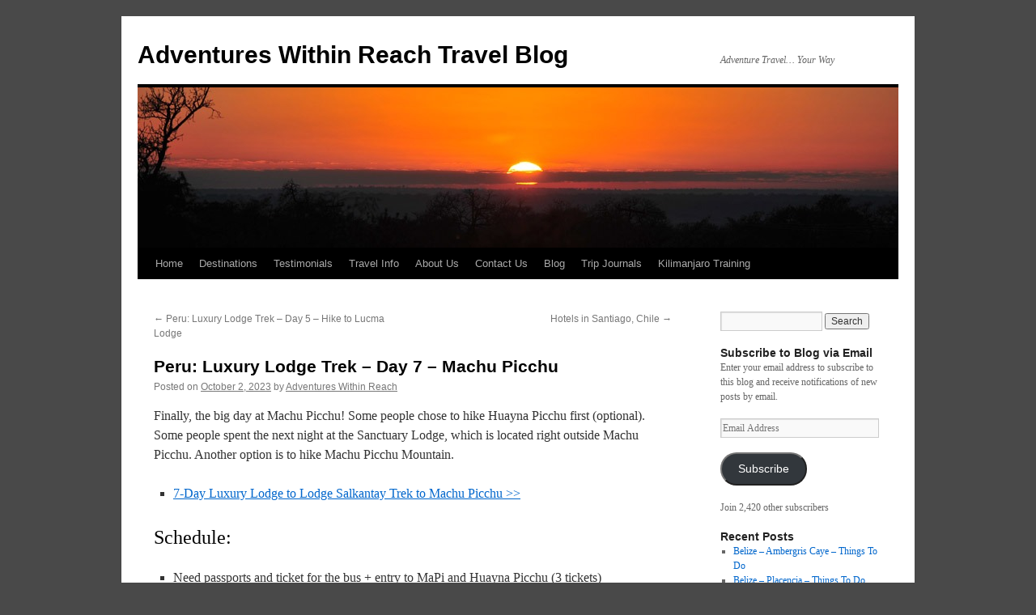

--- FILE ---
content_type: text/html; charset=UTF-8
request_url: https://adventureswithinreach.com/travel/2023/10/02/peru-luxury-lodge-salkantay-trek-day-7/
body_size: 22630
content:
<!DOCTYPE html>
<html lang="en-US">
<head>
<meta charset="UTF-8" />
<title>
Peru: Luxury Lodge Trek &#8211; Day 7 &#8211; Machu Picchu | Adventures Within Reach Travel Blog	</title>
<link rel="profile" href="https://gmpg.org/xfn/11" />
<link rel="stylesheet" type="text/css" media="all" href="https://adventureswithinreach.com/travel/wp-content/themes/twentyten/style.css?ver=20251202" />
<link rel="pingback" href="https://adventureswithinreach.com/travel/xmlrpc.php">
<meta name='robots' content='max-image-preview:large' />
<link rel='dns-prefetch' href='//secure.gravatar.com' />
<link rel='dns-prefetch' href='//stats.wp.com' />
<link rel='dns-prefetch' href='//v0.wordpress.com' />
<link rel='preconnect' href='//i0.wp.com' />
<link rel="alternate" type="application/rss+xml" title="Adventures Within Reach Travel Blog &raquo; Feed" href="https://adventureswithinreach.com/travel/feed/" />
<link rel="alternate" type="application/rss+xml" title="Adventures Within Reach Travel Blog &raquo; Comments Feed" href="https://adventureswithinreach.com/travel/comments/feed/" />
<link rel="alternate" type="application/rss+xml" title="Adventures Within Reach Travel Blog &raquo; Peru: Luxury Lodge Trek &#8211; Day 7 &#8211; Machu Picchu Comments Feed" href="https://adventureswithinreach.com/travel/2023/10/02/peru-luxury-lodge-salkantay-trek-day-7/feed/" />
<link rel="alternate" title="oEmbed (JSON)" type="application/json+oembed" href="https://adventureswithinreach.com/travel/wp-json/oembed/1.0/embed?url=https%3A%2F%2Fadventureswithinreach.com%2Ftravel%2F2023%2F10%2F02%2Fperu-luxury-lodge-salkantay-trek-day-7%2F" />
<link rel="alternate" title="oEmbed (XML)" type="text/xml+oembed" href="https://adventureswithinreach.com/travel/wp-json/oembed/1.0/embed?url=https%3A%2F%2Fadventureswithinreach.com%2Ftravel%2F2023%2F10%2F02%2Fperu-luxury-lodge-salkantay-trek-day-7%2F&#038;format=xml" />
<style id='wp-img-auto-sizes-contain-inline-css' type='text/css'>
img:is([sizes=auto i],[sizes^="auto," i]){contain-intrinsic-size:3000px 1500px}
/*# sourceURL=wp-img-auto-sizes-contain-inline-css */
</style>
<style id='wp-emoji-styles-inline-css' type='text/css'>

	img.wp-smiley, img.emoji {
		display: inline !important;
		border: none !important;
		box-shadow: none !important;
		height: 1em !important;
		width: 1em !important;
		margin: 0 0.07em !important;
		vertical-align: -0.1em !important;
		background: none !important;
		padding: 0 !important;
	}
/*# sourceURL=wp-emoji-styles-inline-css */
</style>
<style id='wp-block-library-inline-css' type='text/css'>
:root{--wp-block-synced-color:#7a00df;--wp-block-synced-color--rgb:122,0,223;--wp-bound-block-color:var(--wp-block-synced-color);--wp-editor-canvas-background:#ddd;--wp-admin-theme-color:#007cba;--wp-admin-theme-color--rgb:0,124,186;--wp-admin-theme-color-darker-10:#006ba1;--wp-admin-theme-color-darker-10--rgb:0,107,160.5;--wp-admin-theme-color-darker-20:#005a87;--wp-admin-theme-color-darker-20--rgb:0,90,135;--wp-admin-border-width-focus:2px}@media (min-resolution:192dpi){:root{--wp-admin-border-width-focus:1.5px}}.wp-element-button{cursor:pointer}:root .has-very-light-gray-background-color{background-color:#eee}:root .has-very-dark-gray-background-color{background-color:#313131}:root .has-very-light-gray-color{color:#eee}:root .has-very-dark-gray-color{color:#313131}:root .has-vivid-green-cyan-to-vivid-cyan-blue-gradient-background{background:linear-gradient(135deg,#00d084,#0693e3)}:root .has-purple-crush-gradient-background{background:linear-gradient(135deg,#34e2e4,#4721fb 50%,#ab1dfe)}:root .has-hazy-dawn-gradient-background{background:linear-gradient(135deg,#faaca8,#dad0ec)}:root .has-subdued-olive-gradient-background{background:linear-gradient(135deg,#fafae1,#67a671)}:root .has-atomic-cream-gradient-background{background:linear-gradient(135deg,#fdd79a,#004a59)}:root .has-nightshade-gradient-background{background:linear-gradient(135deg,#330968,#31cdcf)}:root .has-midnight-gradient-background{background:linear-gradient(135deg,#020381,#2874fc)}:root{--wp--preset--font-size--normal:16px;--wp--preset--font-size--huge:42px}.has-regular-font-size{font-size:1em}.has-larger-font-size{font-size:2.625em}.has-normal-font-size{font-size:var(--wp--preset--font-size--normal)}.has-huge-font-size{font-size:var(--wp--preset--font-size--huge)}.has-text-align-center{text-align:center}.has-text-align-left{text-align:left}.has-text-align-right{text-align:right}.has-fit-text{white-space:nowrap!important}#end-resizable-editor-section{display:none}.aligncenter{clear:both}.items-justified-left{justify-content:flex-start}.items-justified-center{justify-content:center}.items-justified-right{justify-content:flex-end}.items-justified-space-between{justify-content:space-between}.screen-reader-text{border:0;clip-path:inset(50%);height:1px;margin:-1px;overflow:hidden;padding:0;position:absolute;width:1px;word-wrap:normal!important}.screen-reader-text:focus{background-color:#ddd;clip-path:none;color:#444;display:block;font-size:1em;height:auto;left:5px;line-height:normal;padding:15px 23px 14px;text-decoration:none;top:5px;width:auto;z-index:100000}html :where(.has-border-color){border-style:solid}html :where([style*=border-top-color]){border-top-style:solid}html :where([style*=border-right-color]){border-right-style:solid}html :where([style*=border-bottom-color]){border-bottom-style:solid}html :where([style*=border-left-color]){border-left-style:solid}html :where([style*=border-width]){border-style:solid}html :where([style*=border-top-width]){border-top-style:solid}html :where([style*=border-right-width]){border-right-style:solid}html :where([style*=border-bottom-width]){border-bottom-style:solid}html :where([style*=border-left-width]){border-left-style:solid}html :where(img[class*=wp-image-]){height:auto;max-width:100%}:where(figure){margin:0 0 1em}html :where(.is-position-sticky){--wp-admin--admin-bar--position-offset:var(--wp-admin--admin-bar--height,0px)}@media screen and (max-width:600px){html :where(.is-position-sticky){--wp-admin--admin-bar--position-offset:0px}}

/*# sourceURL=wp-block-library-inline-css */
</style><style id='wp-block-gallery-inline-css' type='text/css'>
.blocks-gallery-grid:not(.has-nested-images),.wp-block-gallery:not(.has-nested-images){display:flex;flex-wrap:wrap;list-style-type:none;margin:0;padding:0}.blocks-gallery-grid:not(.has-nested-images) .blocks-gallery-image,.blocks-gallery-grid:not(.has-nested-images) .blocks-gallery-item,.wp-block-gallery:not(.has-nested-images) .blocks-gallery-image,.wp-block-gallery:not(.has-nested-images) .blocks-gallery-item{display:flex;flex-direction:column;flex-grow:1;justify-content:center;margin:0 1em 1em 0;position:relative;width:calc(50% - 1em)}.blocks-gallery-grid:not(.has-nested-images) .blocks-gallery-image:nth-of-type(2n),.blocks-gallery-grid:not(.has-nested-images) .blocks-gallery-item:nth-of-type(2n),.wp-block-gallery:not(.has-nested-images) .blocks-gallery-image:nth-of-type(2n),.wp-block-gallery:not(.has-nested-images) .blocks-gallery-item:nth-of-type(2n){margin-right:0}.blocks-gallery-grid:not(.has-nested-images) .blocks-gallery-image figure,.blocks-gallery-grid:not(.has-nested-images) .blocks-gallery-item figure,.wp-block-gallery:not(.has-nested-images) .blocks-gallery-image figure,.wp-block-gallery:not(.has-nested-images) .blocks-gallery-item figure{align-items:flex-end;display:flex;height:100%;justify-content:flex-start;margin:0}.blocks-gallery-grid:not(.has-nested-images) .blocks-gallery-image img,.blocks-gallery-grid:not(.has-nested-images) .blocks-gallery-item img,.wp-block-gallery:not(.has-nested-images) .blocks-gallery-image img,.wp-block-gallery:not(.has-nested-images) .blocks-gallery-item img{display:block;height:auto;max-width:100%;width:auto}.blocks-gallery-grid:not(.has-nested-images) .blocks-gallery-image figcaption,.blocks-gallery-grid:not(.has-nested-images) .blocks-gallery-item figcaption,.wp-block-gallery:not(.has-nested-images) .blocks-gallery-image figcaption,.wp-block-gallery:not(.has-nested-images) .blocks-gallery-item figcaption{background:linear-gradient(0deg,#000000b3,#0000004d 70%,#0000);bottom:0;box-sizing:border-box;color:#fff;font-size:.8em;margin:0;max-height:100%;overflow:auto;padding:3em .77em .7em;position:absolute;text-align:center;width:100%;z-index:2}.blocks-gallery-grid:not(.has-nested-images) .blocks-gallery-image figcaption img,.blocks-gallery-grid:not(.has-nested-images) .blocks-gallery-item figcaption img,.wp-block-gallery:not(.has-nested-images) .blocks-gallery-image figcaption img,.wp-block-gallery:not(.has-nested-images) .blocks-gallery-item figcaption img{display:inline}.blocks-gallery-grid:not(.has-nested-images) figcaption,.wp-block-gallery:not(.has-nested-images) figcaption{flex-grow:1}.blocks-gallery-grid:not(.has-nested-images).is-cropped .blocks-gallery-image a,.blocks-gallery-grid:not(.has-nested-images).is-cropped .blocks-gallery-image img,.blocks-gallery-grid:not(.has-nested-images).is-cropped .blocks-gallery-item a,.blocks-gallery-grid:not(.has-nested-images).is-cropped .blocks-gallery-item img,.wp-block-gallery:not(.has-nested-images).is-cropped .blocks-gallery-image a,.wp-block-gallery:not(.has-nested-images).is-cropped .blocks-gallery-image img,.wp-block-gallery:not(.has-nested-images).is-cropped .blocks-gallery-item a,.wp-block-gallery:not(.has-nested-images).is-cropped .blocks-gallery-item img{flex:1;height:100%;object-fit:cover;width:100%}.blocks-gallery-grid:not(.has-nested-images).columns-1 .blocks-gallery-image,.blocks-gallery-grid:not(.has-nested-images).columns-1 .blocks-gallery-item,.wp-block-gallery:not(.has-nested-images).columns-1 .blocks-gallery-image,.wp-block-gallery:not(.has-nested-images).columns-1 .blocks-gallery-item{margin-right:0;width:100%}@media (min-width:600px){.blocks-gallery-grid:not(.has-nested-images).columns-3 .blocks-gallery-image,.blocks-gallery-grid:not(.has-nested-images).columns-3 .blocks-gallery-item,.wp-block-gallery:not(.has-nested-images).columns-3 .blocks-gallery-image,.wp-block-gallery:not(.has-nested-images).columns-3 .blocks-gallery-item{margin-right:1em;width:calc(33.33333% - .66667em)}.blocks-gallery-grid:not(.has-nested-images).columns-4 .blocks-gallery-image,.blocks-gallery-grid:not(.has-nested-images).columns-4 .blocks-gallery-item,.wp-block-gallery:not(.has-nested-images).columns-4 .blocks-gallery-image,.wp-block-gallery:not(.has-nested-images).columns-4 .blocks-gallery-item{margin-right:1em;width:calc(25% - .75em)}.blocks-gallery-grid:not(.has-nested-images).columns-5 .blocks-gallery-image,.blocks-gallery-grid:not(.has-nested-images).columns-5 .blocks-gallery-item,.wp-block-gallery:not(.has-nested-images).columns-5 .blocks-gallery-image,.wp-block-gallery:not(.has-nested-images).columns-5 .blocks-gallery-item{margin-right:1em;width:calc(20% - .8em)}.blocks-gallery-grid:not(.has-nested-images).columns-6 .blocks-gallery-image,.blocks-gallery-grid:not(.has-nested-images).columns-6 .blocks-gallery-item,.wp-block-gallery:not(.has-nested-images).columns-6 .blocks-gallery-image,.wp-block-gallery:not(.has-nested-images).columns-6 .blocks-gallery-item{margin-right:1em;width:calc(16.66667% - .83333em)}.blocks-gallery-grid:not(.has-nested-images).columns-7 .blocks-gallery-image,.blocks-gallery-grid:not(.has-nested-images).columns-7 .blocks-gallery-item,.wp-block-gallery:not(.has-nested-images).columns-7 .blocks-gallery-image,.wp-block-gallery:not(.has-nested-images).columns-7 .blocks-gallery-item{margin-right:1em;width:calc(14.28571% - .85714em)}.blocks-gallery-grid:not(.has-nested-images).columns-8 .blocks-gallery-image,.blocks-gallery-grid:not(.has-nested-images).columns-8 .blocks-gallery-item,.wp-block-gallery:not(.has-nested-images).columns-8 .blocks-gallery-image,.wp-block-gallery:not(.has-nested-images).columns-8 .blocks-gallery-item{margin-right:1em;width:calc(12.5% - .875em)}.blocks-gallery-grid:not(.has-nested-images).columns-1 .blocks-gallery-image:nth-of-type(1n),.blocks-gallery-grid:not(.has-nested-images).columns-1 .blocks-gallery-item:nth-of-type(1n),.blocks-gallery-grid:not(.has-nested-images).columns-2 .blocks-gallery-image:nth-of-type(2n),.blocks-gallery-grid:not(.has-nested-images).columns-2 .blocks-gallery-item:nth-of-type(2n),.blocks-gallery-grid:not(.has-nested-images).columns-3 .blocks-gallery-image:nth-of-type(3n),.blocks-gallery-grid:not(.has-nested-images).columns-3 .blocks-gallery-item:nth-of-type(3n),.blocks-gallery-grid:not(.has-nested-images).columns-4 .blocks-gallery-image:nth-of-type(4n),.blocks-gallery-grid:not(.has-nested-images).columns-4 .blocks-gallery-item:nth-of-type(4n),.blocks-gallery-grid:not(.has-nested-images).columns-5 .blocks-gallery-image:nth-of-type(5n),.blocks-gallery-grid:not(.has-nested-images).columns-5 .blocks-gallery-item:nth-of-type(5n),.blocks-gallery-grid:not(.has-nested-images).columns-6 .blocks-gallery-image:nth-of-type(6n),.blocks-gallery-grid:not(.has-nested-images).columns-6 .blocks-gallery-item:nth-of-type(6n),.blocks-gallery-grid:not(.has-nested-images).columns-7 .blocks-gallery-image:nth-of-type(7n),.blocks-gallery-grid:not(.has-nested-images).columns-7 .blocks-gallery-item:nth-of-type(7n),.blocks-gallery-grid:not(.has-nested-images).columns-8 .blocks-gallery-image:nth-of-type(8n),.blocks-gallery-grid:not(.has-nested-images).columns-8 .blocks-gallery-item:nth-of-type(8n),.wp-block-gallery:not(.has-nested-images).columns-1 .blocks-gallery-image:nth-of-type(1n),.wp-block-gallery:not(.has-nested-images).columns-1 .blocks-gallery-item:nth-of-type(1n),.wp-block-gallery:not(.has-nested-images).columns-2 .blocks-gallery-image:nth-of-type(2n),.wp-block-gallery:not(.has-nested-images).columns-2 .blocks-gallery-item:nth-of-type(2n),.wp-block-gallery:not(.has-nested-images).columns-3 .blocks-gallery-image:nth-of-type(3n),.wp-block-gallery:not(.has-nested-images).columns-3 .blocks-gallery-item:nth-of-type(3n),.wp-block-gallery:not(.has-nested-images).columns-4 .blocks-gallery-image:nth-of-type(4n),.wp-block-gallery:not(.has-nested-images).columns-4 .blocks-gallery-item:nth-of-type(4n),.wp-block-gallery:not(.has-nested-images).columns-5 .blocks-gallery-image:nth-of-type(5n),.wp-block-gallery:not(.has-nested-images).columns-5 .blocks-gallery-item:nth-of-type(5n),.wp-block-gallery:not(.has-nested-images).columns-6 .blocks-gallery-image:nth-of-type(6n),.wp-block-gallery:not(.has-nested-images).columns-6 .blocks-gallery-item:nth-of-type(6n),.wp-block-gallery:not(.has-nested-images).columns-7 .blocks-gallery-image:nth-of-type(7n),.wp-block-gallery:not(.has-nested-images).columns-7 .blocks-gallery-item:nth-of-type(7n),.wp-block-gallery:not(.has-nested-images).columns-8 .blocks-gallery-image:nth-of-type(8n),.wp-block-gallery:not(.has-nested-images).columns-8 .blocks-gallery-item:nth-of-type(8n){margin-right:0}}.blocks-gallery-grid:not(.has-nested-images) .blocks-gallery-image:last-child,.blocks-gallery-grid:not(.has-nested-images) .blocks-gallery-item:last-child,.wp-block-gallery:not(.has-nested-images) .blocks-gallery-image:last-child,.wp-block-gallery:not(.has-nested-images) .blocks-gallery-item:last-child{margin-right:0}.blocks-gallery-grid:not(.has-nested-images).alignleft,.blocks-gallery-grid:not(.has-nested-images).alignright,.wp-block-gallery:not(.has-nested-images).alignleft,.wp-block-gallery:not(.has-nested-images).alignright{max-width:420px;width:100%}.blocks-gallery-grid:not(.has-nested-images).aligncenter .blocks-gallery-item figure,.wp-block-gallery:not(.has-nested-images).aligncenter .blocks-gallery-item figure{justify-content:center}.wp-block-gallery:not(.is-cropped) .blocks-gallery-item{align-self:flex-start}figure.wp-block-gallery.has-nested-images{align-items:normal}.wp-block-gallery.has-nested-images figure.wp-block-image:not(#individual-image){margin:0;width:calc(50% - var(--wp--style--unstable-gallery-gap, 16px)/2)}.wp-block-gallery.has-nested-images figure.wp-block-image{box-sizing:border-box;display:flex;flex-direction:column;flex-grow:1;justify-content:center;max-width:100%;position:relative}.wp-block-gallery.has-nested-images figure.wp-block-image>a,.wp-block-gallery.has-nested-images figure.wp-block-image>div{flex-direction:column;flex-grow:1;margin:0}.wp-block-gallery.has-nested-images figure.wp-block-image img{display:block;height:auto;max-width:100%!important;width:auto}.wp-block-gallery.has-nested-images figure.wp-block-image figcaption,.wp-block-gallery.has-nested-images figure.wp-block-image:has(figcaption):before{bottom:0;left:0;max-height:100%;position:absolute;right:0}.wp-block-gallery.has-nested-images figure.wp-block-image:has(figcaption):before{backdrop-filter:blur(3px);content:"";height:100%;-webkit-mask-image:linear-gradient(0deg,#000 20%,#0000);mask-image:linear-gradient(0deg,#000 20%,#0000);max-height:40%;pointer-events:none}.wp-block-gallery.has-nested-images figure.wp-block-image figcaption{box-sizing:border-box;color:#fff;font-size:13px;margin:0;overflow:auto;padding:1em;text-align:center;text-shadow:0 0 1.5px #000}.wp-block-gallery.has-nested-images figure.wp-block-image figcaption::-webkit-scrollbar{height:12px;width:12px}.wp-block-gallery.has-nested-images figure.wp-block-image figcaption::-webkit-scrollbar-track{background-color:initial}.wp-block-gallery.has-nested-images figure.wp-block-image figcaption::-webkit-scrollbar-thumb{background-clip:padding-box;background-color:initial;border:3px solid #0000;border-radius:8px}.wp-block-gallery.has-nested-images figure.wp-block-image figcaption:focus-within::-webkit-scrollbar-thumb,.wp-block-gallery.has-nested-images figure.wp-block-image figcaption:focus::-webkit-scrollbar-thumb,.wp-block-gallery.has-nested-images figure.wp-block-image figcaption:hover::-webkit-scrollbar-thumb{background-color:#fffc}.wp-block-gallery.has-nested-images figure.wp-block-image figcaption{scrollbar-color:#0000 #0000;scrollbar-gutter:stable both-edges;scrollbar-width:thin}.wp-block-gallery.has-nested-images figure.wp-block-image figcaption:focus,.wp-block-gallery.has-nested-images figure.wp-block-image figcaption:focus-within,.wp-block-gallery.has-nested-images figure.wp-block-image figcaption:hover{scrollbar-color:#fffc #0000}.wp-block-gallery.has-nested-images figure.wp-block-image figcaption{will-change:transform}@media (hover:none){.wp-block-gallery.has-nested-images figure.wp-block-image figcaption{scrollbar-color:#fffc #0000}}.wp-block-gallery.has-nested-images figure.wp-block-image figcaption{background:linear-gradient(0deg,#0006,#0000)}.wp-block-gallery.has-nested-images figure.wp-block-image figcaption img{display:inline}.wp-block-gallery.has-nested-images figure.wp-block-image figcaption a{color:inherit}.wp-block-gallery.has-nested-images figure.wp-block-image.has-custom-border img{box-sizing:border-box}.wp-block-gallery.has-nested-images figure.wp-block-image.has-custom-border>a,.wp-block-gallery.has-nested-images figure.wp-block-image.has-custom-border>div,.wp-block-gallery.has-nested-images figure.wp-block-image.is-style-rounded>a,.wp-block-gallery.has-nested-images figure.wp-block-image.is-style-rounded>div{flex:1 1 auto}.wp-block-gallery.has-nested-images figure.wp-block-image.has-custom-border figcaption,.wp-block-gallery.has-nested-images figure.wp-block-image.is-style-rounded figcaption{background:none;color:inherit;flex:initial;margin:0;padding:10px 10px 9px;position:relative;text-shadow:none}.wp-block-gallery.has-nested-images figure.wp-block-image.has-custom-border:before,.wp-block-gallery.has-nested-images figure.wp-block-image.is-style-rounded:before{content:none}.wp-block-gallery.has-nested-images figcaption{flex-basis:100%;flex-grow:1;text-align:center}.wp-block-gallery.has-nested-images:not(.is-cropped) figure.wp-block-image:not(#individual-image){margin-bottom:auto;margin-top:0}.wp-block-gallery.has-nested-images.is-cropped figure.wp-block-image:not(#individual-image){align-self:inherit}.wp-block-gallery.has-nested-images.is-cropped figure.wp-block-image:not(#individual-image)>a,.wp-block-gallery.has-nested-images.is-cropped figure.wp-block-image:not(#individual-image)>div:not(.components-drop-zone){display:flex}.wp-block-gallery.has-nested-images.is-cropped figure.wp-block-image:not(#individual-image) a,.wp-block-gallery.has-nested-images.is-cropped figure.wp-block-image:not(#individual-image) img{flex:1 0 0%;height:100%;object-fit:cover;width:100%}.wp-block-gallery.has-nested-images.columns-1 figure.wp-block-image:not(#individual-image){width:100%}@media (min-width:600px){.wp-block-gallery.has-nested-images.columns-3 figure.wp-block-image:not(#individual-image){width:calc(33.33333% - var(--wp--style--unstable-gallery-gap, 16px)*.66667)}.wp-block-gallery.has-nested-images.columns-4 figure.wp-block-image:not(#individual-image){width:calc(25% - var(--wp--style--unstable-gallery-gap, 16px)*.75)}.wp-block-gallery.has-nested-images.columns-5 figure.wp-block-image:not(#individual-image){width:calc(20% - var(--wp--style--unstable-gallery-gap, 16px)*.8)}.wp-block-gallery.has-nested-images.columns-6 figure.wp-block-image:not(#individual-image){width:calc(16.66667% - var(--wp--style--unstable-gallery-gap, 16px)*.83333)}.wp-block-gallery.has-nested-images.columns-7 figure.wp-block-image:not(#individual-image){width:calc(14.28571% - var(--wp--style--unstable-gallery-gap, 16px)*.85714)}.wp-block-gallery.has-nested-images.columns-8 figure.wp-block-image:not(#individual-image){width:calc(12.5% - var(--wp--style--unstable-gallery-gap, 16px)*.875)}.wp-block-gallery.has-nested-images.columns-default figure.wp-block-image:not(#individual-image){width:calc(33.33% - var(--wp--style--unstable-gallery-gap, 16px)*.66667)}.wp-block-gallery.has-nested-images.columns-default figure.wp-block-image:not(#individual-image):first-child:nth-last-child(2),.wp-block-gallery.has-nested-images.columns-default figure.wp-block-image:not(#individual-image):first-child:nth-last-child(2)~figure.wp-block-image:not(#individual-image){width:calc(50% - var(--wp--style--unstable-gallery-gap, 16px)*.5)}.wp-block-gallery.has-nested-images.columns-default figure.wp-block-image:not(#individual-image):first-child:last-child{width:100%}}.wp-block-gallery.has-nested-images.alignleft,.wp-block-gallery.has-nested-images.alignright{max-width:420px;width:100%}.wp-block-gallery.has-nested-images.aligncenter{justify-content:center}
/*# sourceURL=https://adventureswithinreach.com/travel/wp-includes/blocks/gallery/style.min.css */
</style>
<style id='wp-block-gallery-theme-inline-css' type='text/css'>
.blocks-gallery-caption{color:#555;font-size:13px;text-align:center}.is-dark-theme .blocks-gallery-caption{color:#ffffffa6}
/*# sourceURL=https://adventureswithinreach.com/travel/wp-includes/blocks/gallery/theme.min.css */
</style>
<style id='wp-block-heading-inline-css' type='text/css'>
h1:where(.wp-block-heading).has-background,h2:where(.wp-block-heading).has-background,h3:where(.wp-block-heading).has-background,h4:where(.wp-block-heading).has-background,h5:where(.wp-block-heading).has-background,h6:where(.wp-block-heading).has-background{padding:1.25em 2.375em}h1.has-text-align-left[style*=writing-mode]:where([style*=vertical-lr]),h1.has-text-align-right[style*=writing-mode]:where([style*=vertical-rl]),h2.has-text-align-left[style*=writing-mode]:where([style*=vertical-lr]),h2.has-text-align-right[style*=writing-mode]:where([style*=vertical-rl]),h3.has-text-align-left[style*=writing-mode]:where([style*=vertical-lr]),h3.has-text-align-right[style*=writing-mode]:where([style*=vertical-rl]),h4.has-text-align-left[style*=writing-mode]:where([style*=vertical-lr]),h4.has-text-align-right[style*=writing-mode]:where([style*=vertical-rl]),h5.has-text-align-left[style*=writing-mode]:where([style*=vertical-lr]),h5.has-text-align-right[style*=writing-mode]:where([style*=vertical-rl]),h6.has-text-align-left[style*=writing-mode]:where([style*=vertical-lr]),h6.has-text-align-right[style*=writing-mode]:where([style*=vertical-rl]){rotate:180deg}
/*# sourceURL=https://adventureswithinreach.com/travel/wp-includes/blocks/heading/style.min.css */
</style>
<style id='wp-block-image-inline-css' type='text/css'>
.wp-block-image>a,.wp-block-image>figure>a{display:inline-block}.wp-block-image img{box-sizing:border-box;height:auto;max-width:100%;vertical-align:bottom}@media not (prefers-reduced-motion){.wp-block-image img.hide{visibility:hidden}.wp-block-image img.show{animation:show-content-image .4s}}.wp-block-image[style*=border-radius] img,.wp-block-image[style*=border-radius]>a{border-radius:inherit}.wp-block-image.has-custom-border img{box-sizing:border-box}.wp-block-image.aligncenter{text-align:center}.wp-block-image.alignfull>a,.wp-block-image.alignwide>a{width:100%}.wp-block-image.alignfull img,.wp-block-image.alignwide img{height:auto;width:100%}.wp-block-image .aligncenter,.wp-block-image .alignleft,.wp-block-image .alignright,.wp-block-image.aligncenter,.wp-block-image.alignleft,.wp-block-image.alignright{display:table}.wp-block-image .aligncenter>figcaption,.wp-block-image .alignleft>figcaption,.wp-block-image .alignright>figcaption,.wp-block-image.aligncenter>figcaption,.wp-block-image.alignleft>figcaption,.wp-block-image.alignright>figcaption{caption-side:bottom;display:table-caption}.wp-block-image .alignleft{float:left;margin:.5em 1em .5em 0}.wp-block-image .alignright{float:right;margin:.5em 0 .5em 1em}.wp-block-image .aligncenter{margin-left:auto;margin-right:auto}.wp-block-image :where(figcaption){margin-bottom:1em;margin-top:.5em}.wp-block-image.is-style-circle-mask img{border-radius:9999px}@supports ((-webkit-mask-image:none) or (mask-image:none)) or (-webkit-mask-image:none){.wp-block-image.is-style-circle-mask img{border-radius:0;-webkit-mask-image:url('data:image/svg+xml;utf8,<svg viewBox="0 0 100 100" xmlns="http://www.w3.org/2000/svg"><circle cx="50" cy="50" r="50"/></svg>');mask-image:url('data:image/svg+xml;utf8,<svg viewBox="0 0 100 100" xmlns="http://www.w3.org/2000/svg"><circle cx="50" cy="50" r="50"/></svg>');mask-mode:alpha;-webkit-mask-position:center;mask-position:center;-webkit-mask-repeat:no-repeat;mask-repeat:no-repeat;-webkit-mask-size:contain;mask-size:contain}}:root :where(.wp-block-image.is-style-rounded img,.wp-block-image .is-style-rounded img){border-radius:9999px}.wp-block-image figure{margin:0}.wp-lightbox-container{display:flex;flex-direction:column;position:relative}.wp-lightbox-container img{cursor:zoom-in}.wp-lightbox-container img:hover+button{opacity:1}.wp-lightbox-container button{align-items:center;backdrop-filter:blur(16px) saturate(180%);background-color:#5a5a5a40;border:none;border-radius:4px;cursor:zoom-in;display:flex;height:20px;justify-content:center;opacity:0;padding:0;position:absolute;right:16px;text-align:center;top:16px;width:20px;z-index:100}@media not (prefers-reduced-motion){.wp-lightbox-container button{transition:opacity .2s ease}}.wp-lightbox-container button:focus-visible{outline:3px auto #5a5a5a40;outline:3px auto -webkit-focus-ring-color;outline-offset:3px}.wp-lightbox-container button:hover{cursor:pointer;opacity:1}.wp-lightbox-container button:focus{opacity:1}.wp-lightbox-container button:focus,.wp-lightbox-container button:hover,.wp-lightbox-container button:not(:hover):not(:active):not(.has-background){background-color:#5a5a5a40;border:none}.wp-lightbox-overlay{box-sizing:border-box;cursor:zoom-out;height:100vh;left:0;overflow:hidden;position:fixed;top:0;visibility:hidden;width:100%;z-index:100000}.wp-lightbox-overlay .close-button{align-items:center;cursor:pointer;display:flex;justify-content:center;min-height:40px;min-width:40px;padding:0;position:absolute;right:calc(env(safe-area-inset-right) + 16px);top:calc(env(safe-area-inset-top) + 16px);z-index:5000000}.wp-lightbox-overlay .close-button:focus,.wp-lightbox-overlay .close-button:hover,.wp-lightbox-overlay .close-button:not(:hover):not(:active):not(.has-background){background:none;border:none}.wp-lightbox-overlay .lightbox-image-container{height:var(--wp--lightbox-container-height);left:50%;overflow:hidden;position:absolute;top:50%;transform:translate(-50%,-50%);transform-origin:top left;width:var(--wp--lightbox-container-width);z-index:9999999999}.wp-lightbox-overlay .wp-block-image{align-items:center;box-sizing:border-box;display:flex;height:100%;justify-content:center;margin:0;position:relative;transform-origin:0 0;width:100%;z-index:3000000}.wp-lightbox-overlay .wp-block-image img{height:var(--wp--lightbox-image-height);min-height:var(--wp--lightbox-image-height);min-width:var(--wp--lightbox-image-width);width:var(--wp--lightbox-image-width)}.wp-lightbox-overlay .wp-block-image figcaption{display:none}.wp-lightbox-overlay button{background:none;border:none}.wp-lightbox-overlay .scrim{background-color:#fff;height:100%;opacity:.9;position:absolute;width:100%;z-index:2000000}.wp-lightbox-overlay.active{visibility:visible}@media not (prefers-reduced-motion){.wp-lightbox-overlay.active{animation:turn-on-visibility .25s both}.wp-lightbox-overlay.active img{animation:turn-on-visibility .35s both}.wp-lightbox-overlay.show-closing-animation:not(.active){animation:turn-off-visibility .35s both}.wp-lightbox-overlay.show-closing-animation:not(.active) img{animation:turn-off-visibility .25s both}.wp-lightbox-overlay.zoom.active{animation:none;opacity:1;visibility:visible}.wp-lightbox-overlay.zoom.active .lightbox-image-container{animation:lightbox-zoom-in .4s}.wp-lightbox-overlay.zoom.active .lightbox-image-container img{animation:none}.wp-lightbox-overlay.zoom.active .scrim{animation:turn-on-visibility .4s forwards}.wp-lightbox-overlay.zoom.show-closing-animation:not(.active){animation:none}.wp-lightbox-overlay.zoom.show-closing-animation:not(.active) .lightbox-image-container{animation:lightbox-zoom-out .4s}.wp-lightbox-overlay.zoom.show-closing-animation:not(.active) .lightbox-image-container img{animation:none}.wp-lightbox-overlay.zoom.show-closing-animation:not(.active) .scrim{animation:turn-off-visibility .4s forwards}}@keyframes show-content-image{0%{visibility:hidden}99%{visibility:hidden}to{visibility:visible}}@keyframes turn-on-visibility{0%{opacity:0}to{opacity:1}}@keyframes turn-off-visibility{0%{opacity:1;visibility:visible}99%{opacity:0;visibility:visible}to{opacity:0;visibility:hidden}}@keyframes lightbox-zoom-in{0%{transform:translate(calc((-100vw + var(--wp--lightbox-scrollbar-width))/2 + var(--wp--lightbox-initial-left-position)),calc(-50vh + var(--wp--lightbox-initial-top-position))) scale(var(--wp--lightbox-scale))}to{transform:translate(-50%,-50%) scale(1)}}@keyframes lightbox-zoom-out{0%{transform:translate(-50%,-50%) scale(1);visibility:visible}99%{visibility:visible}to{transform:translate(calc((-100vw + var(--wp--lightbox-scrollbar-width))/2 + var(--wp--lightbox-initial-left-position)),calc(-50vh + var(--wp--lightbox-initial-top-position))) scale(var(--wp--lightbox-scale));visibility:hidden}}
/*# sourceURL=https://adventureswithinreach.com/travel/wp-includes/blocks/image/style.min.css */
</style>
<style id='wp-block-image-theme-inline-css' type='text/css'>
:root :where(.wp-block-image figcaption){color:#555;font-size:13px;text-align:center}.is-dark-theme :root :where(.wp-block-image figcaption){color:#ffffffa6}.wp-block-image{margin:0 0 1em}
/*# sourceURL=https://adventureswithinreach.com/travel/wp-includes/blocks/image/theme.min.css */
</style>
<style id='wp-block-list-inline-css' type='text/css'>
ol,ul{box-sizing:border-box}:root :where(.wp-block-list.has-background){padding:1.25em 2.375em}
/*# sourceURL=https://adventureswithinreach.com/travel/wp-includes/blocks/list/style.min.css */
</style>
<style id='wp-block-paragraph-inline-css' type='text/css'>
.is-small-text{font-size:.875em}.is-regular-text{font-size:1em}.is-large-text{font-size:2.25em}.is-larger-text{font-size:3em}.has-drop-cap:not(:focus):first-letter{float:left;font-size:8.4em;font-style:normal;font-weight:100;line-height:.68;margin:.05em .1em 0 0;text-transform:uppercase}body.rtl .has-drop-cap:not(:focus):first-letter{float:none;margin-left:.1em}p.has-drop-cap.has-background{overflow:hidden}:root :where(p.has-background){padding:1.25em 2.375em}:where(p.has-text-color:not(.has-link-color)) a{color:inherit}p.has-text-align-left[style*="writing-mode:vertical-lr"],p.has-text-align-right[style*="writing-mode:vertical-rl"]{rotate:180deg}
/*# sourceURL=https://adventureswithinreach.com/travel/wp-includes/blocks/paragraph/style.min.css */
</style>
<style id='global-styles-inline-css' type='text/css'>
:root{--wp--preset--aspect-ratio--square: 1;--wp--preset--aspect-ratio--4-3: 4/3;--wp--preset--aspect-ratio--3-4: 3/4;--wp--preset--aspect-ratio--3-2: 3/2;--wp--preset--aspect-ratio--2-3: 2/3;--wp--preset--aspect-ratio--16-9: 16/9;--wp--preset--aspect-ratio--9-16: 9/16;--wp--preset--color--black: #000;--wp--preset--color--cyan-bluish-gray: #abb8c3;--wp--preset--color--white: #fff;--wp--preset--color--pale-pink: #f78da7;--wp--preset--color--vivid-red: #cf2e2e;--wp--preset--color--luminous-vivid-orange: #ff6900;--wp--preset--color--luminous-vivid-amber: #fcb900;--wp--preset--color--light-green-cyan: #7bdcb5;--wp--preset--color--vivid-green-cyan: #00d084;--wp--preset--color--pale-cyan-blue: #8ed1fc;--wp--preset--color--vivid-cyan-blue: #0693e3;--wp--preset--color--vivid-purple: #9b51e0;--wp--preset--color--blue: #0066cc;--wp--preset--color--medium-gray: #666;--wp--preset--color--light-gray: #f1f1f1;--wp--preset--gradient--vivid-cyan-blue-to-vivid-purple: linear-gradient(135deg,rgb(6,147,227) 0%,rgb(155,81,224) 100%);--wp--preset--gradient--light-green-cyan-to-vivid-green-cyan: linear-gradient(135deg,rgb(122,220,180) 0%,rgb(0,208,130) 100%);--wp--preset--gradient--luminous-vivid-amber-to-luminous-vivid-orange: linear-gradient(135deg,rgb(252,185,0) 0%,rgb(255,105,0) 100%);--wp--preset--gradient--luminous-vivid-orange-to-vivid-red: linear-gradient(135deg,rgb(255,105,0) 0%,rgb(207,46,46) 100%);--wp--preset--gradient--very-light-gray-to-cyan-bluish-gray: linear-gradient(135deg,rgb(238,238,238) 0%,rgb(169,184,195) 100%);--wp--preset--gradient--cool-to-warm-spectrum: linear-gradient(135deg,rgb(74,234,220) 0%,rgb(151,120,209) 20%,rgb(207,42,186) 40%,rgb(238,44,130) 60%,rgb(251,105,98) 80%,rgb(254,248,76) 100%);--wp--preset--gradient--blush-light-purple: linear-gradient(135deg,rgb(255,206,236) 0%,rgb(152,150,240) 100%);--wp--preset--gradient--blush-bordeaux: linear-gradient(135deg,rgb(254,205,165) 0%,rgb(254,45,45) 50%,rgb(107,0,62) 100%);--wp--preset--gradient--luminous-dusk: linear-gradient(135deg,rgb(255,203,112) 0%,rgb(199,81,192) 50%,rgb(65,88,208) 100%);--wp--preset--gradient--pale-ocean: linear-gradient(135deg,rgb(255,245,203) 0%,rgb(182,227,212) 50%,rgb(51,167,181) 100%);--wp--preset--gradient--electric-grass: linear-gradient(135deg,rgb(202,248,128) 0%,rgb(113,206,126) 100%);--wp--preset--gradient--midnight: linear-gradient(135deg,rgb(2,3,129) 0%,rgb(40,116,252) 100%);--wp--preset--font-size--small: 13px;--wp--preset--font-size--medium: 20px;--wp--preset--font-size--large: 36px;--wp--preset--font-size--x-large: 42px;--wp--preset--spacing--20: 0.44rem;--wp--preset--spacing--30: 0.67rem;--wp--preset--spacing--40: 1rem;--wp--preset--spacing--50: 1.5rem;--wp--preset--spacing--60: 2.25rem;--wp--preset--spacing--70: 3.38rem;--wp--preset--spacing--80: 5.06rem;--wp--preset--shadow--natural: 6px 6px 9px rgba(0, 0, 0, 0.2);--wp--preset--shadow--deep: 12px 12px 50px rgba(0, 0, 0, 0.4);--wp--preset--shadow--sharp: 6px 6px 0px rgba(0, 0, 0, 0.2);--wp--preset--shadow--outlined: 6px 6px 0px -3px rgb(255, 255, 255), 6px 6px rgb(0, 0, 0);--wp--preset--shadow--crisp: 6px 6px 0px rgb(0, 0, 0);}:where(.is-layout-flex){gap: 0.5em;}:where(.is-layout-grid){gap: 0.5em;}body .is-layout-flex{display: flex;}.is-layout-flex{flex-wrap: wrap;align-items: center;}.is-layout-flex > :is(*, div){margin: 0;}body .is-layout-grid{display: grid;}.is-layout-grid > :is(*, div){margin: 0;}:where(.wp-block-columns.is-layout-flex){gap: 2em;}:where(.wp-block-columns.is-layout-grid){gap: 2em;}:where(.wp-block-post-template.is-layout-flex){gap: 1.25em;}:where(.wp-block-post-template.is-layout-grid){gap: 1.25em;}.has-black-color{color: var(--wp--preset--color--black) !important;}.has-cyan-bluish-gray-color{color: var(--wp--preset--color--cyan-bluish-gray) !important;}.has-white-color{color: var(--wp--preset--color--white) !important;}.has-pale-pink-color{color: var(--wp--preset--color--pale-pink) !important;}.has-vivid-red-color{color: var(--wp--preset--color--vivid-red) !important;}.has-luminous-vivid-orange-color{color: var(--wp--preset--color--luminous-vivid-orange) !important;}.has-luminous-vivid-amber-color{color: var(--wp--preset--color--luminous-vivid-amber) !important;}.has-light-green-cyan-color{color: var(--wp--preset--color--light-green-cyan) !important;}.has-vivid-green-cyan-color{color: var(--wp--preset--color--vivid-green-cyan) !important;}.has-pale-cyan-blue-color{color: var(--wp--preset--color--pale-cyan-blue) !important;}.has-vivid-cyan-blue-color{color: var(--wp--preset--color--vivid-cyan-blue) !important;}.has-vivid-purple-color{color: var(--wp--preset--color--vivid-purple) !important;}.has-black-background-color{background-color: var(--wp--preset--color--black) !important;}.has-cyan-bluish-gray-background-color{background-color: var(--wp--preset--color--cyan-bluish-gray) !important;}.has-white-background-color{background-color: var(--wp--preset--color--white) !important;}.has-pale-pink-background-color{background-color: var(--wp--preset--color--pale-pink) !important;}.has-vivid-red-background-color{background-color: var(--wp--preset--color--vivid-red) !important;}.has-luminous-vivid-orange-background-color{background-color: var(--wp--preset--color--luminous-vivid-orange) !important;}.has-luminous-vivid-amber-background-color{background-color: var(--wp--preset--color--luminous-vivid-amber) !important;}.has-light-green-cyan-background-color{background-color: var(--wp--preset--color--light-green-cyan) !important;}.has-vivid-green-cyan-background-color{background-color: var(--wp--preset--color--vivid-green-cyan) !important;}.has-pale-cyan-blue-background-color{background-color: var(--wp--preset--color--pale-cyan-blue) !important;}.has-vivid-cyan-blue-background-color{background-color: var(--wp--preset--color--vivid-cyan-blue) !important;}.has-vivid-purple-background-color{background-color: var(--wp--preset--color--vivid-purple) !important;}.has-black-border-color{border-color: var(--wp--preset--color--black) !important;}.has-cyan-bluish-gray-border-color{border-color: var(--wp--preset--color--cyan-bluish-gray) !important;}.has-white-border-color{border-color: var(--wp--preset--color--white) !important;}.has-pale-pink-border-color{border-color: var(--wp--preset--color--pale-pink) !important;}.has-vivid-red-border-color{border-color: var(--wp--preset--color--vivid-red) !important;}.has-luminous-vivid-orange-border-color{border-color: var(--wp--preset--color--luminous-vivid-orange) !important;}.has-luminous-vivid-amber-border-color{border-color: var(--wp--preset--color--luminous-vivid-amber) !important;}.has-light-green-cyan-border-color{border-color: var(--wp--preset--color--light-green-cyan) !important;}.has-vivid-green-cyan-border-color{border-color: var(--wp--preset--color--vivid-green-cyan) !important;}.has-pale-cyan-blue-border-color{border-color: var(--wp--preset--color--pale-cyan-blue) !important;}.has-vivid-cyan-blue-border-color{border-color: var(--wp--preset--color--vivid-cyan-blue) !important;}.has-vivid-purple-border-color{border-color: var(--wp--preset--color--vivid-purple) !important;}.has-vivid-cyan-blue-to-vivid-purple-gradient-background{background: var(--wp--preset--gradient--vivid-cyan-blue-to-vivid-purple) !important;}.has-light-green-cyan-to-vivid-green-cyan-gradient-background{background: var(--wp--preset--gradient--light-green-cyan-to-vivid-green-cyan) !important;}.has-luminous-vivid-amber-to-luminous-vivid-orange-gradient-background{background: var(--wp--preset--gradient--luminous-vivid-amber-to-luminous-vivid-orange) !important;}.has-luminous-vivid-orange-to-vivid-red-gradient-background{background: var(--wp--preset--gradient--luminous-vivid-orange-to-vivid-red) !important;}.has-very-light-gray-to-cyan-bluish-gray-gradient-background{background: var(--wp--preset--gradient--very-light-gray-to-cyan-bluish-gray) !important;}.has-cool-to-warm-spectrum-gradient-background{background: var(--wp--preset--gradient--cool-to-warm-spectrum) !important;}.has-blush-light-purple-gradient-background{background: var(--wp--preset--gradient--blush-light-purple) !important;}.has-blush-bordeaux-gradient-background{background: var(--wp--preset--gradient--blush-bordeaux) !important;}.has-luminous-dusk-gradient-background{background: var(--wp--preset--gradient--luminous-dusk) !important;}.has-pale-ocean-gradient-background{background: var(--wp--preset--gradient--pale-ocean) !important;}.has-electric-grass-gradient-background{background: var(--wp--preset--gradient--electric-grass) !important;}.has-midnight-gradient-background{background: var(--wp--preset--gradient--midnight) !important;}.has-small-font-size{font-size: var(--wp--preset--font-size--small) !important;}.has-medium-font-size{font-size: var(--wp--preset--font-size--medium) !important;}.has-large-font-size{font-size: var(--wp--preset--font-size--large) !important;}.has-x-large-font-size{font-size: var(--wp--preset--font-size--x-large) !important;}
/*# sourceURL=global-styles-inline-css */
</style>
<style id='core-block-supports-inline-css' type='text/css'>
.wp-block-gallery.wp-block-gallery-1{--wp--style--unstable-gallery-gap:var( --wp--style--gallery-gap-default, var( --gallery-block--gutter-size, var( --wp--style--block-gap, 0.5em ) ) );gap:var( --wp--style--gallery-gap-default, var( --gallery-block--gutter-size, var( --wp--style--block-gap, 0.5em ) ) );}.wp-block-gallery.wp-block-gallery-2{--wp--style--unstable-gallery-gap:var( --wp--style--gallery-gap-default, var( --gallery-block--gutter-size, var( --wp--style--block-gap, 0.5em ) ) );gap:var( --wp--style--gallery-gap-default, var( --gallery-block--gutter-size, var( --wp--style--block-gap, 0.5em ) ) );}
/*# sourceURL=core-block-supports-inline-css */
</style>

<style id='classic-theme-styles-inline-css' type='text/css'>
/*! This file is auto-generated */
.wp-block-button__link{color:#fff;background-color:#32373c;border-radius:9999px;box-shadow:none;text-decoration:none;padding:calc(.667em + 2px) calc(1.333em + 2px);font-size:1.125em}.wp-block-file__button{background:#32373c;color:#fff;text-decoration:none}
/*# sourceURL=/wp-includes/css/classic-themes.min.css */
</style>
<link rel='stylesheet' id='twentyten-block-style-css' href='https://adventureswithinreach.com/travel/wp-content/themes/twentyten/blocks.css?ver=20250220' type='text/css' media='all' />
<link rel='stylesheet' id='jetpack-subscriptions-css' href='https://adventureswithinreach.com/travel/wp-content/plugins/jetpack/_inc/build/subscriptions/subscriptions.min.css?ver=15.4' type='text/css' media='all' />
<style id='jetpack_facebook_likebox-inline-css' type='text/css'>
.widget_facebook_likebox {
	overflow: hidden;
}

/*# sourceURL=https://adventureswithinreach.com/travel/wp-content/plugins/jetpack/modules/widgets/facebook-likebox/style.css */
</style>
<link rel='stylesheet' id='sharedaddy-css' href='https://adventureswithinreach.com/travel/wp-content/plugins/jetpack/modules/sharedaddy/sharing.css?ver=15.4' type='text/css' media='all' />
<link rel='stylesheet' id='social-logos-css' href='https://adventureswithinreach.com/travel/wp-content/plugins/jetpack/_inc/social-logos/social-logos.min.css?ver=15.4' type='text/css' media='all' />
<link rel="https://api.w.org/" href="https://adventureswithinreach.com/travel/wp-json/" /><link rel="alternate" title="JSON" type="application/json" href="https://adventureswithinreach.com/travel/wp-json/wp/v2/posts/11038" /><link rel="EditURI" type="application/rsd+xml" title="RSD" href="https://adventureswithinreach.com/travel/xmlrpc.php?rsd" />

<link rel="canonical" href="https://adventureswithinreach.com/travel/2023/10/02/peru-luxury-lodge-salkantay-trek-day-7/" />
<link rel='shortlink' href='https://wp.me/p2Xxsg-2S2' />
	<style>img#wpstats{display:none}</style>
		<style type="text/css" id="custom-background-css">
body.custom-background { background-color: #494949; }
</style>
	
<!-- Jetpack Open Graph Tags -->
<meta property="og:type" content="article" />
<meta property="og:title" content="Peru: Luxury Lodge Trek &#8211; Day 7 &#8211; Machu Picchu" />
<meta property="og:url" content="https://adventureswithinreach.com/travel/2023/10/02/peru-luxury-lodge-salkantay-trek-day-7/" />
<meta property="og:description" content="Finally, the big day at Machu Picchu! Some people chose to hike Huayna Picchu first (optional). Some people spent the next night at the Sanctuary Lodge, which is located right outside Machu Picchu.…" />
<meta property="article:published_time" content="2023-10-02T22:29:43+00:00" />
<meta property="article:modified_time" content="2023-10-08T02:03:21+00:00" />
<meta property="og:site_name" content="Adventures Within Reach Travel Blog" />
<meta property="og:image" content="https://i0.wp.com/adventureswithinreach.com/travel/wp-content/uploads/2023/10/IMG_1795-Large.jpeg" />
<meta property="og:image:secure_url" content="https://i0.wp.com/adventureswithinreach.com/travel/wp-content/uploads/2023/10/IMG_1795-Large.jpeg" />
<meta property="og:image" content="https://i0.wp.com/adventureswithinreach.com/travel/wp-content/uploads/2023/10/IMG_1809-Large.jpeg" />
<meta property="og:image:secure_url" content="https://i0.wp.com/adventureswithinreach.com/travel/wp-content/uploads/2023/10/IMG_1809-Large.jpeg" />
<meta property="og:image" content="https://i0.wp.com/adventureswithinreach.com/travel/wp-content/uploads/2023/10/IMG_1829-Large-rotated.jpeg" />
<meta property="og:image:secure_url" content="https://i0.wp.com/adventureswithinreach.com/travel/wp-content/uploads/2023/10/IMG_1829-Large-rotated.jpeg" />
<meta property="og:image" content="https://i0.wp.com/adventureswithinreach.com/travel/wp-content/uploads/2023/10/IMG_1841-Large.jpeg" />
<meta property="og:image:secure_url" content="https://i0.wp.com/adventureswithinreach.com/travel/wp-content/uploads/2023/10/IMG_1841-Large.jpeg" />
<meta property="og:image" content="https://i0.wp.com/adventureswithinreach.com/travel/wp-content/uploads/2023/10/IMG_1856-Large.jpeg" />
<meta property="og:image:secure_url" content="https://i0.wp.com/adventureswithinreach.com/travel/wp-content/uploads/2023/10/IMG_1856-Large.jpeg" />
<meta property="og:image" content="https://i0.wp.com/adventureswithinreach.com/travel/wp-content/uploads/2023/10/IMG_1872-Large.jpeg" />
<meta property="og:image:secure_url" content="https://i0.wp.com/adventureswithinreach.com/travel/wp-content/uploads/2023/10/IMG_1872-Large.jpeg" />
<meta property="og:image" content="https://i0.wp.com/adventureswithinreach.com/travel/wp-content/uploads/2023/10/IMG_0017-Large.jpeg" />
<meta property="og:image:secure_url" content="https://i0.wp.com/adventureswithinreach.com/travel/wp-content/uploads/2023/10/IMG_0017-Large.jpeg" />
<meta property="og:image" content="https://i0.wp.com/adventureswithinreach.com/travel/wp-content/uploads/2023/10/IMG_1769-Large.jpeg" />
<meta property="og:image:secure_url" content="https://i0.wp.com/adventureswithinreach.com/travel/wp-content/uploads/2023/10/IMG_1769-Large.jpeg" />
<meta property="og:image" content="https://i0.wp.com/adventureswithinreach.com/travel/wp-content/uploads/2023/10/IMG_1772-Large.jpeg" />
<meta property="og:image:secure_url" content="https://i0.wp.com/adventureswithinreach.com/travel/wp-content/uploads/2023/10/IMG_1772-Large.jpeg" />
<meta property="og:image" content="https://i0.wp.com/adventureswithinreach.com/travel/wp-content/uploads/2023/10/IMG_1785-Large.jpeg" />
<meta property="og:image:secure_url" content="https://i0.wp.com/adventureswithinreach.com/travel/wp-content/uploads/2023/10/IMG_1785-Large.jpeg" />
<meta property="og:image" content="https://i0.wp.com/adventureswithinreach.com/travel/wp-content/uploads/2023/10/IMG_1923-Large.jpeg" />
<meta property="og:image:secure_url" content="https://i0.wp.com/adventureswithinreach.com/travel/wp-content/uploads/2023/10/IMG_1923-Large.jpeg" />
<meta property="og:image" content="https://i0.wp.com/adventureswithinreach.com/travel/wp-content/uploads/2023/10/IMG_1933-Large.jpeg" />
<meta property="og:image:secure_url" content="https://i0.wp.com/adventureswithinreach.com/travel/wp-content/uploads/2023/10/IMG_1933-Large.jpeg" />
<meta property="og:image" content="https://i0.wp.com/adventureswithinreach.com/travel/wp-content/uploads/2023/10/IMG_1957-Large.jpeg" />
<meta property="og:image:secure_url" content="https://i0.wp.com/adventureswithinreach.com/travel/wp-content/uploads/2023/10/IMG_1957-Large.jpeg" />
<meta property="og:image" content="https://i0.wp.com/adventureswithinreach.com/travel/wp-content/uploads/2023/10/IMG_1961-Large.jpeg" />
<meta property="og:image:secure_url" content="https://i0.wp.com/adventureswithinreach.com/travel/wp-content/uploads/2023/10/IMG_1961-Large.jpeg" />
<meta property="og:image" content="https://i0.wp.com/adventureswithinreach.com/travel/wp-content/uploads/2023/10/IMG_1969-Large.jpeg" />
<meta property="og:image:secure_url" content="https://i0.wp.com/adventureswithinreach.com/travel/wp-content/uploads/2023/10/IMG_1969-Large.jpeg" />
<meta property="og:image" content="http://adventureswithinreach.com/travel/wp-content/uploads/2023/10/IMG_1795-Large-1024x768.jpeg" />
<meta property="og:image:secure_url" content="https://i0.wp.com/adventureswithinreach.com/travel/wp-content/uploads/2023/10/IMG_1795-Large-1024x768.jpeg" />
<meta property="og:image" content="http://adventureswithinreach.com/travel/wp-content/uploads/2023/10/IMG_1809-Large-1024x768.jpeg" />
<meta property="og:image:secure_url" content="https://i0.wp.com/adventureswithinreach.com/travel/wp-content/uploads/2023/10/IMG_1809-Large-1024x768.jpeg" />
<meta property="og:image" content="http://adventureswithinreach.com/travel/wp-content/uploads/2023/10/IMG_1829-Large-1024x768.jpeg" />
<meta property="og:image:secure_url" content="https://i0.wp.com/adventureswithinreach.com/travel/wp-content/uploads/2023/10/IMG_1829-Large-1024x768.jpeg" />
<meta property="og:image" content="http://adventureswithinreach.com/travel/wp-content/uploads/2023/10/IMG_1841-Large-1024x768.jpeg" />
<meta property="og:image:secure_url" content="https://i0.wp.com/adventureswithinreach.com/travel/wp-content/uploads/2023/10/IMG_1841-Large-1024x768.jpeg" />
<meta property="og:image" content="http://adventureswithinreach.com/travel/wp-content/uploads/2023/10/IMG_1856-Large-1024x768.jpeg" />
<meta property="og:image:secure_url" content="https://i0.wp.com/adventureswithinreach.com/travel/wp-content/uploads/2023/10/IMG_1856-Large-1024x768.jpeg" />
<meta property="og:image" content="http://adventureswithinreach.com/travel/wp-content/uploads/2023/10/IMG_1872-Large-1024x768.jpeg" />
<meta property="og:image:secure_url" content="https://i0.wp.com/adventureswithinreach.com/travel/wp-content/uploads/2023/10/IMG_1872-Large-1024x768.jpeg" />
<meta property="og:image" content="http://adventureswithinreach.com/travel/wp-content/uploads/2023/10/IMG_0017-Large-1024x768.jpeg" />
<meta property="og:image:secure_url" content="https://i0.wp.com/adventureswithinreach.com/travel/wp-content/uploads/2023/10/IMG_0017-Large-1024x768.jpeg" />
<meta property="og:image" content="http://adventureswithinreach.com/travel/wp-content/uploads/2023/10/IMG_1769-Large-1024x768.jpeg" />
<meta property="og:image:secure_url" content="https://i0.wp.com/adventureswithinreach.com/travel/wp-content/uploads/2023/10/IMG_1769-Large-1024x768.jpeg" />
<meta property="og:image" content="http://adventureswithinreach.com/travel/wp-content/uploads/2023/10/IMG_1772-Large-1024x768.jpeg" />
<meta property="og:image:secure_url" content="https://i0.wp.com/adventureswithinreach.com/travel/wp-content/uploads/2023/10/IMG_1772-Large-1024x768.jpeg" />
<meta property="og:image" content="http://adventureswithinreach.com/travel/wp-content/uploads/2023/10/IMG_1785-Large-1024x768.jpeg" />
<meta property="og:image:secure_url" content="https://i0.wp.com/adventureswithinreach.com/travel/wp-content/uploads/2023/10/IMG_1785-Large-1024x768.jpeg" />
<meta property="og:image" content="http://adventureswithinreach.com/travel/wp-content/uploads/2023/10/IMG_1923-Large-1024x768.jpeg" />
<meta property="og:image:secure_url" content="https://i0.wp.com/adventureswithinreach.com/travel/wp-content/uploads/2023/10/IMG_1923-Large-1024x768.jpeg" />
<meta property="og:image" content="http://adventureswithinreach.com/travel/wp-content/uploads/2023/10/IMG_1933-Large-1024x768.jpeg" />
<meta property="og:image:secure_url" content="https://i0.wp.com/adventureswithinreach.com/travel/wp-content/uploads/2023/10/IMG_1933-Large-1024x768.jpeg" />
<meta property="og:image" content="http://adventureswithinreach.com/travel/wp-content/uploads/2023/10/IMG_1957-Large-1024x768.jpeg" />
<meta property="og:image:secure_url" content="https://i0.wp.com/adventureswithinreach.com/travel/wp-content/uploads/2023/10/IMG_1957-Large-1024x768.jpeg" />
<meta property="og:image" content="http://adventureswithinreach.com/travel/wp-content/uploads/2023/10/IMG_1961-Large-1024x768.jpeg" />
<meta property="og:image:secure_url" content="https://i0.wp.com/adventureswithinreach.com/travel/wp-content/uploads/2023/10/IMG_1961-Large-1024x768.jpeg" />
<meta property="og:image" content="http://adventureswithinreach.com/travel/wp-content/uploads/2023/10/IMG_1969-Large-1024x768.jpeg" />
<meta property="og:image:secure_url" content="https://i0.wp.com/adventureswithinreach.com/travel/wp-content/uploads/2023/10/IMG_1969-Large-1024x768.jpeg" />
<meta property="og:image:width" content="1440" />
<meta property="og:image:height" content="1080" />
<meta property="og:image:alt" content="" />
<meta property="og:locale" content="en_US" />
<meta name="twitter:site" content="@awradventures" />
<meta name="twitter:text:title" content="Peru: Luxury Lodge Trek &#8211; Day 7 &#8211; Machu Picchu" />
<meta name="twitter:image" content="https://i0.wp.com/adventureswithinreach.com/travel/wp-content/uploads/2023/10/IMG_1795-Large.jpeg?w=640" />
<meta name="twitter:card" content="summary_large_image" />

<!-- End Jetpack Open Graph Tags -->
<link rel='stylesheet' id='jetpack-swiper-library-css' href='https://adventureswithinreach.com/travel/wp-content/plugins/jetpack/_inc/blocks/swiper.css?ver=15.4' type='text/css' media='all' />
<link rel='stylesheet' id='jetpack-carousel-css' href='https://adventureswithinreach.com/travel/wp-content/plugins/jetpack/modules/carousel/jetpack-carousel.css?ver=15.4' type='text/css' media='all' />
</head>

<body class="wp-singular post-template-default single single-post postid-11038 single-format-standard custom-background wp-theme-twentyten">
<div id="wrapper" class="hfeed">
		<a href="#content" class="screen-reader-text skip-link">Skip to content</a>
	<div id="header">
		<div id="masthead">
			<div id="branding" role="banner">
									<div id="site-title">
						<span>
							<a href="https://adventureswithinreach.com/travel/" rel="home" >Adventures Within Reach Travel Blog</a>
						</span>
					</div>
										<div id="site-description">Adventure Travel&#8230; Your Way</div>
					<img src="https://adventureswithinreach.com/travel/wp-content/themes/twentyten/images/headers/sunset.jpg" width="940" height="198" alt="Adventures Within Reach Travel Blog" decoding="async" fetchpriority="high" />			</div><!-- #branding -->

			<div id="access" role="navigation">
				<div class="menu-header"><ul id="menu-main-menu" class="menu"><li id="menu-item-1545" class="menu-item menu-item-type-custom menu-item-object-custom menu-item-1545"><a href="http://adventureswithinreach.com/">Home</a></li>
<li id="menu-item-1540" class="menu-item menu-item-type-custom menu-item-object-custom menu-item-1540"><a href="http://adventureswithinreach.com/destinations.html">Destinations</a></li>
<li id="menu-item-1541" class="menu-item menu-item-type-custom menu-item-object-custom menu-item-1541"><a href="http://adventureswithinreach.com/faq/testimonials.html">Testimonials</a></li>
<li id="menu-item-1542" class="menu-item menu-item-type-custom menu-item-object-custom menu-item-1542"><a href="http://adventureswithinreach.com/faq/">Travel Info</a></li>
<li id="menu-item-1543" class="menu-item menu-item-type-custom menu-item-object-custom menu-item-1543"><a href="http://adventureswithinreach.com/aboutus.html">About Us</a></li>
<li id="menu-item-1544" class="menu-item menu-item-type-custom menu-item-object-custom menu-item-1544"><a href="http://adventureswithinreach.com/contactus.php">Contact Us</a></li>
<li id="menu-item-1833" class="menu-item menu-item-type-custom menu-item-object-custom menu-item-home menu-item-1833"><a href="http://adventureswithinreach.com/travel/">Blog</a></li>
<li id="menu-item-1832" class="menu-item menu-item-type-custom menu-item-object-custom menu-item-1832"><a href="http://adventureswithinreach.com/travel/trip-journals/">Trip Journals</a></li>
<li id="menu-item-2393" class="menu-item menu-item-type-post_type menu-item-object-page menu-item-2393"><a href="https://adventureswithinreach.com/travel/kilimanjaro-training/">Kilimanjaro Training</a></li>
</ul></div>			</div><!-- #access -->
		</div><!-- #masthead -->
	</div><!-- #header -->

	<div id="main">

		<div id="container">
			<div id="content" role="main">

			

				<div id="nav-above" class="navigation">
					<div class="nav-previous"><a href="https://adventureswithinreach.com/travel/2023/09/29/peru-luxury-lodge-salkantay-trek-day-5/" rel="prev"><span class="meta-nav">&larr;</span> Peru: Luxury Lodge Trek &#8211; Day 5 &#8211; Hike to Lucma Lodge</a></div>
					<div class="nav-next"><a href="https://adventureswithinreach.com/travel/2023/10/18/hotels-in-santiago-chile/" rel="next">Hotels in Santiago, Chile <span class="meta-nav">&rarr;</span></a></div>
				</div><!-- #nav-above -->

				<div id="post-11038" class="post-11038 post type-post status-publish format-standard hentry category-peru category-trekking tag-mlp">
					<h1 class="entry-title">Peru: Luxury Lodge Trek &#8211; Day 7 &#8211; Machu Picchu</h1>

					<div class="entry-meta">
						<span class="meta-prep meta-prep-author">Posted on</span> <a href="https://adventureswithinreach.com/travel/2023/10/02/peru-luxury-lodge-salkantay-trek-day-7/" title="4:29 pm" rel="bookmark"><span class="entry-date">October 2, 2023</span></a> <span class="meta-sep">by</span> <span class="author vcard"><a class="url fn n" href="https://adventureswithinreach.com/travel/author/withinrch/" title="View all posts by Adventures Within Reach">Adventures Within Reach</a></span>					</div><!-- .entry-meta -->

					<div class="entry-content">
						
<p>Finally, the big day at Machu Picchu!  Some people chose to hike Huayna Picchu first (optional).  Some people spent the next night at the Sanctuary Lodge, which is located right outside Machu Picchu.  Another option is to hike Machu Picchu Mountain.</p>



<ul class="wp-block-list">
<li><a href="https://adventureswithinreach.com/trip/?trip=7-Day-Luxury-Lodge-to-Lodge-Salkantay-Trek-to-Machu-Picchu">7-Day Luxury Lodge to Lodge Salkantay Trek to Machu Picchu &gt;&gt;</a></li>
</ul>



<h2 class="wp-block-heading">Schedule:</h2>



<ul class="wp-block-list">
<li>Need passports and ticket for the bus + entry to MaPi and Huayna Picchu (3 tickets)</li>



<li>6:30am meet after check out</li>



<li>No bathrooms inside Machu Picchu, but bathrooms outside (2 soles) by restaurant</li>



<li>2 hours hike of Huana Picchu</li>



<li>2 hour circuit tour of Machu Picchu</li>



<li>Half hour bus up/down</li>



<li>1:30pm lunch (Great lunch in the Inkaterra Cafe)</li>



<li>3:00pm for train at 3:20pm</li>
</ul>



<h2 class="wp-block-heading">Bus to Machu Picchu:</h2>



<ul class="wp-block-list">
<li>First bus at 5:30pm</li>



<li>Can only get on bus half hour before entry time to MaPi</li>



<li>Still a long line for bus</li>



<li>Bus 30 minutes&nbsp;long</li>



<li>Lots of guides for hire by bus</li>
</ul>



<h2 class="wp-block-heading">Huayna Picchu:</h2>



<ul class="wp-block-list">
<li>Some people had poles, but steep sections have hand railings (one pole is good)</li>



<li>Enter at 8am</li>



<li>1 hour up 9am</li>



<li>9:20am down</li>



<li>10:18am out 40 minutes</li>
</ul>



<figure data-carousel-extra='{&quot;blog_id&quot;:1,&quot;permalink&quot;:&quot;https://adventureswithinreach.com/travel/2023/10/02/peru-luxury-lodge-salkantay-trek-day-7/&quot;}'  class="wp-block-gallery has-nested-images columns-default is-cropped wp-block-gallery-1 is-layout-flex wp-block-gallery-is-layout-flex">
<figure class="wp-block-image size-large"><a href="https://i0.wp.com/adventureswithinreach.com/travel/wp-content/uploads/2023/10/IMG_1795-Large.jpeg"><img data-recalc-dims="1" decoding="async" width="640" height="480" data-attachment-id="11450" data-permalink="https://adventureswithinreach.com/travel/2023/10/02/peru-luxury-lodge-salkantay-trek-day-7/img_1795-large/" data-orig-file="https://i0.wp.com/adventureswithinreach.com/travel/wp-content/uploads/2023/10/IMG_1795-Large.jpeg?fit=1440%2C1080&amp;ssl=1" data-orig-size="1440,1080" data-comments-opened="1" data-image-meta="{&quot;aperture&quot;:&quot;1.5&quot;,&quot;credit&quot;:&quot;&quot;,&quot;camera&quot;:&quot;iPhone 13 Pro&quot;,&quot;caption&quot;:&quot;&quot;,&quot;created_timestamp&quot;:&quot;1652342989&quot;,&quot;copyright&quot;:&quot;&quot;,&quot;focal_length&quot;:&quot;5.7&quot;,&quot;iso&quot;:&quot;50&quot;,&quot;shutter_speed&quot;:&quot;0.00062617407639324&quot;,&quot;title&quot;:&quot;&quot;,&quot;orientation&quot;:&quot;1&quot;}" data-image-title="IMG_1795-Large" data-image-description="" data-image-caption="" data-medium-file="https://i0.wp.com/adventureswithinreach.com/travel/wp-content/uploads/2023/10/IMG_1795-Large.jpeg?fit=300%2C225&amp;ssl=1" data-large-file="https://i0.wp.com/adventureswithinreach.com/travel/wp-content/uploads/2023/10/IMG_1795-Large.jpeg?fit=640%2C480&amp;ssl=1" data-id="11450" src="https://i0.wp.com/adventureswithinreach.com/travel/wp-content/uploads/2023/10/IMG_1795-Large.jpeg?resize=640%2C480" alt="" class="wp-image-11450" srcset="https://i0.wp.com/adventureswithinreach.com/travel/wp-content/uploads/2023/10/IMG_1795-Large.jpeg?resize=1024%2C768&amp;ssl=1 1024w, https://i0.wp.com/adventureswithinreach.com/travel/wp-content/uploads/2023/10/IMG_1795-Large.jpeg?resize=300%2C225&amp;ssl=1 300w, https://i0.wp.com/adventureswithinreach.com/travel/wp-content/uploads/2023/10/IMG_1795-Large.jpeg?resize=768%2C576&amp;ssl=1 768w, https://i0.wp.com/adventureswithinreach.com/travel/wp-content/uploads/2023/10/IMG_1795-Large.jpeg?w=1440&amp;ssl=1 1440w, https://i0.wp.com/adventureswithinreach.com/travel/wp-content/uploads/2023/10/IMG_1795-Large.jpeg?w=1280 1280w" sizes="(max-width: 640px) 100vw, 640px" /></a></figure>



<figure class="wp-block-image size-large"><a href="https://i0.wp.com/adventureswithinreach.com/travel/wp-content/uploads/2023/10/IMG_1809-Large.jpeg"><img data-recalc-dims="1" decoding="async" width="640" height="480" data-attachment-id="11451" data-permalink="https://adventureswithinreach.com/travel/2023/10/02/peru-luxury-lodge-salkantay-trek-day-7/img_1809-large/" data-orig-file="https://i0.wp.com/adventureswithinreach.com/travel/wp-content/uploads/2023/10/IMG_1809-Large.jpeg?fit=1440%2C1080&amp;ssl=1" data-orig-size="1440,1080" data-comments-opened="1" data-image-meta="{&quot;aperture&quot;:&quot;1.8&quot;,&quot;credit&quot;:&quot;&quot;,&quot;camera&quot;:&quot;iPhone 13 Pro&quot;,&quot;caption&quot;:&quot;&quot;,&quot;created_timestamp&quot;:&quot;1652343616&quot;,&quot;copyright&quot;:&quot;&quot;,&quot;focal_length&quot;:&quot;1.57&quot;,&quot;iso&quot;:&quot;32&quot;,&quot;shutter_speed&quot;:&quot;0.001984126984127&quot;,&quot;title&quot;:&quot;&quot;,&quot;orientation&quot;:&quot;1&quot;}" data-image-title="IMG_1809-Large" data-image-description="" data-image-caption="" data-medium-file="https://i0.wp.com/adventureswithinreach.com/travel/wp-content/uploads/2023/10/IMG_1809-Large.jpeg?fit=300%2C225&amp;ssl=1" data-large-file="https://i0.wp.com/adventureswithinreach.com/travel/wp-content/uploads/2023/10/IMG_1809-Large.jpeg?fit=640%2C480&amp;ssl=1" data-id="11451" src="https://i0.wp.com/adventureswithinreach.com/travel/wp-content/uploads/2023/10/IMG_1809-Large.jpeg?resize=640%2C480" alt="" class="wp-image-11451" srcset="https://i0.wp.com/adventureswithinreach.com/travel/wp-content/uploads/2023/10/IMG_1809-Large.jpeg?resize=1024%2C768&amp;ssl=1 1024w, https://i0.wp.com/adventureswithinreach.com/travel/wp-content/uploads/2023/10/IMG_1809-Large.jpeg?resize=300%2C225&amp;ssl=1 300w, https://i0.wp.com/adventureswithinreach.com/travel/wp-content/uploads/2023/10/IMG_1809-Large.jpeg?resize=768%2C576&amp;ssl=1 768w, https://i0.wp.com/adventureswithinreach.com/travel/wp-content/uploads/2023/10/IMG_1809-Large.jpeg?w=1440&amp;ssl=1 1440w, https://i0.wp.com/adventureswithinreach.com/travel/wp-content/uploads/2023/10/IMG_1809-Large.jpeg?w=1280 1280w" sizes="(max-width: 640px) 100vw, 640px" /></a></figure>



<figure class="wp-block-image size-large"><a href="https://i0.wp.com/adventureswithinreach.com/travel/wp-content/uploads/2023/10/IMG_1829-Large-rotated.jpeg"><img data-recalc-dims="1" loading="lazy" decoding="async" width="640" height="480" data-attachment-id="11449" data-permalink="https://adventureswithinreach.com/travel/2023/10/02/peru-luxury-lodge-salkantay-trek-day-7/img_1829-large/" data-orig-file="https://i0.wp.com/adventureswithinreach.com/travel/wp-content/uploads/2023/10/IMG_1829-Large-rotated.jpeg?fit=1440%2C1080&amp;ssl=1" data-orig-size="1440,1080" data-comments-opened="1" data-image-meta="{&quot;aperture&quot;:&quot;2.8&quot;,&quot;credit&quot;:&quot;&quot;,&quot;camera&quot;:&quot;iPhone 13 Pro&quot;,&quot;caption&quot;:&quot;&quot;,&quot;created_timestamp&quot;:&quot;1652345185&quot;,&quot;copyright&quot;:&quot;&quot;,&quot;focal_length&quot;:&quot;9&quot;,&quot;iso&quot;:&quot;50&quot;,&quot;shutter_speed&quot;:&quot;0.01010101010101&quot;,&quot;title&quot;:&quot;&quot;,&quot;orientation&quot;:&quot;1&quot;}" data-image-title="IMG_1829-Large" data-image-description="" data-image-caption="" data-medium-file="https://i0.wp.com/adventureswithinreach.com/travel/wp-content/uploads/2023/10/IMG_1829-Large-rotated.jpeg?fit=300%2C225&amp;ssl=1" data-large-file="https://i0.wp.com/adventureswithinreach.com/travel/wp-content/uploads/2023/10/IMG_1829-Large-rotated.jpeg?fit=640%2C480&amp;ssl=1" data-id="11449" src="https://i0.wp.com/adventureswithinreach.com/travel/wp-content/uploads/2023/10/IMG_1829-Large.jpeg?resize=640%2C480" alt="" class="wp-image-11449" srcset="https://i0.wp.com/adventureswithinreach.com/travel/wp-content/uploads/2023/10/IMG_1829-Large-rotated.jpeg?resize=1024%2C768&amp;ssl=1 1024w, https://i0.wp.com/adventureswithinreach.com/travel/wp-content/uploads/2023/10/IMG_1829-Large-rotated.jpeg?resize=300%2C225&amp;ssl=1 300w, https://i0.wp.com/adventureswithinreach.com/travel/wp-content/uploads/2023/10/IMG_1829-Large-rotated.jpeg?resize=768%2C576&amp;ssl=1 768w, https://i0.wp.com/adventureswithinreach.com/travel/wp-content/uploads/2023/10/IMG_1829-Large-rotated.jpeg?w=1440&amp;ssl=1 1440w, https://i0.wp.com/adventureswithinreach.com/travel/wp-content/uploads/2023/10/IMG_1829-Large-rotated.jpeg?w=1280 1280w" sizes="auto, (max-width: 640px) 100vw, 640px" /></a></figure>



<figure class="wp-block-image size-large"><a href="https://i0.wp.com/adventureswithinreach.com/travel/wp-content/uploads/2023/10/IMG_1841-Large.jpeg"><img data-recalc-dims="1" loading="lazy" decoding="async" width="640" height="480" data-attachment-id="11448" data-permalink="https://adventureswithinreach.com/travel/2023/10/02/peru-luxury-lodge-salkantay-trek-day-7/img_1841-large/" data-orig-file="https://i0.wp.com/adventureswithinreach.com/travel/wp-content/uploads/2023/10/IMG_1841-Large.jpeg?fit=1440%2C1080&amp;ssl=1" data-orig-size="1440,1080" data-comments-opened="1" data-image-meta="{&quot;aperture&quot;:&quot;1.5&quot;,&quot;credit&quot;:&quot;&quot;,&quot;camera&quot;:&quot;iPhone 13 Pro&quot;,&quot;caption&quot;:&quot;&quot;,&quot;created_timestamp&quot;:&quot;1652345520&quot;,&quot;copyright&quot;:&quot;&quot;,&quot;focal_length&quot;:&quot;5.7&quot;,&quot;iso&quot;:&quot;50&quot;,&quot;shutter_speed&quot;:&quot;0.00091827364554637&quot;,&quot;title&quot;:&quot;&quot;,&quot;orientation&quot;:&quot;1&quot;}" data-image-title="IMG_1841-Large" data-image-description="" data-image-caption="" data-medium-file="https://i0.wp.com/adventureswithinreach.com/travel/wp-content/uploads/2023/10/IMG_1841-Large.jpeg?fit=300%2C225&amp;ssl=1" data-large-file="https://i0.wp.com/adventureswithinreach.com/travel/wp-content/uploads/2023/10/IMG_1841-Large.jpeg?fit=640%2C480&amp;ssl=1" data-id="11448" src="https://i0.wp.com/adventureswithinreach.com/travel/wp-content/uploads/2023/10/IMG_1841-Large.jpeg?resize=640%2C480" alt="" class="wp-image-11448" srcset="https://i0.wp.com/adventureswithinreach.com/travel/wp-content/uploads/2023/10/IMG_1841-Large.jpeg?resize=1024%2C768&amp;ssl=1 1024w, https://i0.wp.com/adventureswithinreach.com/travel/wp-content/uploads/2023/10/IMG_1841-Large.jpeg?resize=300%2C225&amp;ssl=1 300w, https://i0.wp.com/adventureswithinreach.com/travel/wp-content/uploads/2023/10/IMG_1841-Large.jpeg?resize=768%2C576&amp;ssl=1 768w, https://i0.wp.com/adventureswithinreach.com/travel/wp-content/uploads/2023/10/IMG_1841-Large.jpeg?w=1440&amp;ssl=1 1440w, https://i0.wp.com/adventureswithinreach.com/travel/wp-content/uploads/2023/10/IMG_1841-Large.jpeg?w=1280 1280w" sizes="auto, (max-width: 640px) 100vw, 640px" /></a></figure>



<figure class="wp-block-image size-large"><a href="https://i0.wp.com/adventureswithinreach.com/travel/wp-content/uploads/2023/10/IMG_1856-Large.jpeg"><img data-recalc-dims="1" loading="lazy" decoding="async" width="640" height="480" data-attachment-id="11447" data-permalink="https://adventureswithinreach.com/travel/2023/10/02/peru-luxury-lodge-salkantay-trek-day-7/img_1856-large/" data-orig-file="https://i0.wp.com/adventureswithinreach.com/travel/wp-content/uploads/2023/10/IMG_1856-Large.jpeg?fit=1440%2C1080&amp;ssl=1" data-orig-size="1440,1080" data-comments-opened="1" data-image-meta="{&quot;aperture&quot;:&quot;2.2&quot;,&quot;credit&quot;:&quot;&quot;,&quot;camera&quot;:&quot;iPhone 13 Pro&quot;,&quot;caption&quot;:&quot;&quot;,&quot;created_timestamp&quot;:&quot;1652346676&quot;,&quot;copyright&quot;:&quot;&quot;,&quot;focal_length&quot;:&quot;2.71&quot;,&quot;iso&quot;:&quot;32&quot;,&quot;shutter_speed&quot;:&quot;0.0047169811320755&quot;,&quot;title&quot;:&quot;&quot;,&quot;orientation&quot;:&quot;1&quot;}" data-image-title="IMG_1856-Large" data-image-description="" data-image-caption="" data-medium-file="https://i0.wp.com/adventureswithinreach.com/travel/wp-content/uploads/2023/10/IMG_1856-Large.jpeg?fit=300%2C225&amp;ssl=1" data-large-file="https://i0.wp.com/adventureswithinreach.com/travel/wp-content/uploads/2023/10/IMG_1856-Large.jpeg?fit=640%2C480&amp;ssl=1" data-id="11447" src="https://i0.wp.com/adventureswithinreach.com/travel/wp-content/uploads/2023/10/IMG_1856-Large.jpeg?resize=640%2C480" alt="" class="wp-image-11447" srcset="https://i0.wp.com/adventureswithinreach.com/travel/wp-content/uploads/2023/10/IMG_1856-Large.jpeg?resize=1024%2C768&amp;ssl=1 1024w, https://i0.wp.com/adventureswithinreach.com/travel/wp-content/uploads/2023/10/IMG_1856-Large.jpeg?resize=300%2C225&amp;ssl=1 300w, https://i0.wp.com/adventureswithinreach.com/travel/wp-content/uploads/2023/10/IMG_1856-Large.jpeg?resize=768%2C576&amp;ssl=1 768w, https://i0.wp.com/adventureswithinreach.com/travel/wp-content/uploads/2023/10/IMG_1856-Large.jpeg?w=1440&amp;ssl=1 1440w, https://i0.wp.com/adventureswithinreach.com/travel/wp-content/uploads/2023/10/IMG_1856-Large.jpeg?w=1280 1280w" sizes="auto, (max-width: 640px) 100vw, 640px" /></a></figure>



<figure class="wp-block-image size-large"><a href="https://i0.wp.com/adventureswithinreach.com/travel/wp-content/uploads/2023/10/IMG_1872-Large.jpeg"><img data-recalc-dims="1" loading="lazy" decoding="async" width="640" height="480" data-attachment-id="11452" data-permalink="https://adventureswithinreach.com/travel/2023/10/02/peru-luxury-lodge-salkantay-trek-day-7/img_1872-large/" data-orig-file="https://i0.wp.com/adventureswithinreach.com/travel/wp-content/uploads/2023/10/IMG_1872-Large.jpeg?fit=1440%2C1080&amp;ssl=1" data-orig-size="1440,1080" data-comments-opened="1" data-image-meta="{&quot;aperture&quot;:&quot;1.5&quot;,&quot;credit&quot;:&quot;&quot;,&quot;camera&quot;:&quot;iPhone 13 Pro&quot;,&quot;caption&quot;:&quot;&quot;,&quot;created_timestamp&quot;:&quot;1652347811&quot;,&quot;copyright&quot;:&quot;&quot;,&quot;focal_length&quot;:&quot;5.7&quot;,&quot;iso&quot;:&quot;50&quot;,&quot;shutter_speed&quot;:&quot;0.0007168458781362&quot;,&quot;title&quot;:&quot;&quot;,&quot;orientation&quot;:&quot;1&quot;}" data-image-title="IMG_1872-Large" data-image-description="" data-image-caption="" data-medium-file="https://i0.wp.com/adventureswithinreach.com/travel/wp-content/uploads/2023/10/IMG_1872-Large.jpeg?fit=300%2C225&amp;ssl=1" data-large-file="https://i0.wp.com/adventureswithinreach.com/travel/wp-content/uploads/2023/10/IMG_1872-Large.jpeg?fit=640%2C480&amp;ssl=1" data-id="11452" src="https://i0.wp.com/adventureswithinreach.com/travel/wp-content/uploads/2023/10/IMG_1872-Large.jpeg?resize=640%2C480" alt="" class="wp-image-11452" srcset="https://i0.wp.com/adventureswithinreach.com/travel/wp-content/uploads/2023/10/IMG_1872-Large.jpeg?resize=1024%2C768&amp;ssl=1 1024w, https://i0.wp.com/adventureswithinreach.com/travel/wp-content/uploads/2023/10/IMG_1872-Large.jpeg?resize=300%2C225&amp;ssl=1 300w, https://i0.wp.com/adventureswithinreach.com/travel/wp-content/uploads/2023/10/IMG_1872-Large.jpeg?resize=768%2C576&amp;ssl=1 768w, https://i0.wp.com/adventureswithinreach.com/travel/wp-content/uploads/2023/10/IMG_1872-Large.jpeg?w=1440&amp;ssl=1 1440w, https://i0.wp.com/adventureswithinreach.com/travel/wp-content/uploads/2023/10/IMG_1872-Large.jpeg?w=1280 1280w" sizes="auto, (max-width: 640px) 100vw, 640px" /></a></figure>
</figure>



<h2 class="wp-block-heading">Machu Picchu:</h2>



<ul class="wp-block-list">
<li>Circuit 4 is one of the longer trails through Machu Picchu.</li>



<li>After Huayna Picchu, you have to leave Machu Picchu and re-enter with the second ticket.</li>



<li>Temple of the Condor</li>



<li>Drainage system still work</li>



<li>16 fountains</li>



<li>Done at 1pm</li>



<li>Board Bus at 1:10pm, 1:45pm down</li>
</ul>



<figure data-carousel-extra='{&quot;blog_id&quot;:1,&quot;permalink&quot;:&quot;https://adventureswithinreach.com/travel/2023/10/02/peru-luxury-lodge-salkantay-trek-day-7/&quot;}'  class="wp-block-gallery has-nested-images columns-default is-cropped wp-block-gallery-2 is-layout-flex wp-block-gallery-is-layout-flex">
<figure class="wp-block-image size-large"><a href="https://i0.wp.com/adventureswithinreach.com/travel/wp-content/uploads/2023/10/IMG_0017-Large.jpeg"><img data-recalc-dims="1" loading="lazy" decoding="async" width="640" height="480" data-attachment-id="11457" data-permalink="https://adventureswithinreach.com/travel/2023/10/02/peru-luxury-lodge-salkantay-trek-day-7/img_0017-large/" data-orig-file="https://i0.wp.com/adventureswithinreach.com/travel/wp-content/uploads/2023/10/IMG_0017-Large.jpeg?fit=1440%2C1080&amp;ssl=1" data-orig-size="1440,1080" data-comments-opened="1" data-image-meta="{&quot;aperture&quot;:&quot;1.8&quot;,&quot;credit&quot;:&quot;&quot;,&quot;camera&quot;:&quot;iPhone XS Max&quot;,&quot;caption&quot;:&quot;&quot;,&quot;created_timestamp&quot;:&quot;1652354140&quot;,&quot;copyright&quot;:&quot;&quot;,&quot;focal_length&quot;:&quot;4.25&quot;,&quot;iso&quot;:&quot;25&quot;,&quot;shutter_speed&quot;:&quot;0.00075075075075075&quot;,&quot;title&quot;:&quot;&quot;,&quot;orientation&quot;:&quot;1&quot;}" data-image-title="IMG_0017-Large" data-image-description="" data-image-caption="" data-medium-file="https://i0.wp.com/adventureswithinreach.com/travel/wp-content/uploads/2023/10/IMG_0017-Large.jpeg?fit=300%2C225&amp;ssl=1" data-large-file="https://i0.wp.com/adventureswithinreach.com/travel/wp-content/uploads/2023/10/IMG_0017-Large.jpeg?fit=640%2C480&amp;ssl=1" data-id="11457" src="https://i0.wp.com/adventureswithinreach.com/travel/wp-content/uploads/2023/10/IMG_0017-Large.jpeg?resize=640%2C480" alt="" class="wp-image-11457" srcset="https://i0.wp.com/adventureswithinreach.com/travel/wp-content/uploads/2023/10/IMG_0017-Large.jpeg?resize=1024%2C768&amp;ssl=1 1024w, https://i0.wp.com/adventureswithinreach.com/travel/wp-content/uploads/2023/10/IMG_0017-Large.jpeg?resize=300%2C225&amp;ssl=1 300w, https://i0.wp.com/adventureswithinreach.com/travel/wp-content/uploads/2023/10/IMG_0017-Large.jpeg?resize=768%2C576&amp;ssl=1 768w, https://i0.wp.com/adventureswithinreach.com/travel/wp-content/uploads/2023/10/IMG_0017-Large.jpeg?w=1440&amp;ssl=1 1440w, https://i0.wp.com/adventureswithinreach.com/travel/wp-content/uploads/2023/10/IMG_0017-Large.jpeg?w=1280 1280w" sizes="auto, (max-width: 640px) 100vw, 640px" /></a></figure>



<figure class="wp-block-image size-large"><a href="https://i0.wp.com/adventureswithinreach.com/travel/wp-content/uploads/2023/10/IMG_1769-Large.jpeg"><img data-recalc-dims="1" loading="lazy" decoding="async" width="640" height="480" data-attachment-id="11458" data-permalink="https://adventureswithinreach.com/travel/2023/10/02/peru-luxury-lodge-salkantay-trek-day-7/img_1769-large/" data-orig-file="https://i0.wp.com/adventureswithinreach.com/travel/wp-content/uploads/2023/10/IMG_1769-Large.jpeg?fit=1440%2C1080&amp;ssl=1" data-orig-size="1440,1080" data-comments-opened="1" data-image-meta="{&quot;aperture&quot;:&quot;1.5&quot;,&quot;credit&quot;:&quot;&quot;,&quot;camera&quot;:&quot;iPhone 13 Pro&quot;,&quot;caption&quot;:&quot;&quot;,&quot;created_timestamp&quot;:&quot;1652341160&quot;,&quot;copyright&quot;:&quot;&quot;,&quot;focal_length&quot;:&quot;5.7&quot;,&quot;iso&quot;:&quot;50&quot;,&quot;shutter_speed&quot;:&quot;0.00036205648081101&quot;,&quot;title&quot;:&quot;&quot;,&quot;orientation&quot;:&quot;1&quot;}" data-image-title="IMG_1769-Large" data-image-description="" data-image-caption="" data-medium-file="https://i0.wp.com/adventureswithinreach.com/travel/wp-content/uploads/2023/10/IMG_1769-Large.jpeg?fit=300%2C225&amp;ssl=1" data-large-file="https://i0.wp.com/adventureswithinreach.com/travel/wp-content/uploads/2023/10/IMG_1769-Large.jpeg?fit=640%2C480&amp;ssl=1" data-id="11458" src="https://i0.wp.com/adventureswithinreach.com/travel/wp-content/uploads/2023/10/IMG_1769-Large.jpeg?resize=640%2C480" alt="" class="wp-image-11458" srcset="https://i0.wp.com/adventureswithinreach.com/travel/wp-content/uploads/2023/10/IMG_1769-Large.jpeg?resize=1024%2C768&amp;ssl=1 1024w, https://i0.wp.com/adventureswithinreach.com/travel/wp-content/uploads/2023/10/IMG_1769-Large.jpeg?resize=300%2C225&amp;ssl=1 300w, https://i0.wp.com/adventureswithinreach.com/travel/wp-content/uploads/2023/10/IMG_1769-Large.jpeg?resize=768%2C576&amp;ssl=1 768w, https://i0.wp.com/adventureswithinreach.com/travel/wp-content/uploads/2023/10/IMG_1769-Large.jpeg?w=1440&amp;ssl=1 1440w, https://i0.wp.com/adventureswithinreach.com/travel/wp-content/uploads/2023/10/IMG_1769-Large.jpeg?w=1280 1280w" sizes="auto, (max-width: 640px) 100vw, 640px" /></a></figure>



<figure class="wp-block-image size-large"><a href="https://i0.wp.com/adventureswithinreach.com/travel/wp-content/uploads/2023/10/IMG_1772-Large.jpeg"><img data-recalc-dims="1" loading="lazy" decoding="async" width="640" height="480" data-attachment-id="11456" data-permalink="https://adventureswithinreach.com/travel/2023/10/02/peru-luxury-lodge-salkantay-trek-day-7/img_1772-large/" data-orig-file="https://i0.wp.com/adventureswithinreach.com/travel/wp-content/uploads/2023/10/IMG_1772-Large.jpeg?fit=1440%2C1080&amp;ssl=1" data-orig-size="1440,1080" data-comments-opened="1" data-image-meta="{&quot;aperture&quot;:&quot;1.8&quot;,&quot;credit&quot;:&quot;&quot;,&quot;camera&quot;:&quot;iPhone 13 Pro&quot;,&quot;caption&quot;:&quot;&quot;,&quot;created_timestamp&quot;:&quot;1652341402&quot;,&quot;copyright&quot;:&quot;&quot;,&quot;focal_length&quot;:&quot;1.57&quot;,&quot;iso&quot;:&quot;32&quot;,&quot;shutter_speed&quot;:&quot;0.0010695187165775&quot;,&quot;title&quot;:&quot;&quot;,&quot;orientation&quot;:&quot;1&quot;}" data-image-title="IMG_1772-Large" data-image-description="" data-image-caption="" data-medium-file="https://i0.wp.com/adventureswithinreach.com/travel/wp-content/uploads/2023/10/IMG_1772-Large.jpeg?fit=300%2C225&amp;ssl=1" data-large-file="https://i0.wp.com/adventureswithinreach.com/travel/wp-content/uploads/2023/10/IMG_1772-Large.jpeg?fit=640%2C480&amp;ssl=1" data-id="11456" src="https://i0.wp.com/adventureswithinreach.com/travel/wp-content/uploads/2023/10/IMG_1772-Large.jpeg?resize=640%2C480" alt="" class="wp-image-11456" srcset="https://i0.wp.com/adventureswithinreach.com/travel/wp-content/uploads/2023/10/IMG_1772-Large.jpeg?resize=1024%2C768&amp;ssl=1 1024w, https://i0.wp.com/adventureswithinreach.com/travel/wp-content/uploads/2023/10/IMG_1772-Large.jpeg?resize=300%2C225&amp;ssl=1 300w, https://i0.wp.com/adventureswithinreach.com/travel/wp-content/uploads/2023/10/IMG_1772-Large.jpeg?resize=768%2C576&amp;ssl=1 768w, https://i0.wp.com/adventureswithinreach.com/travel/wp-content/uploads/2023/10/IMG_1772-Large.jpeg?w=1440&amp;ssl=1 1440w, https://i0.wp.com/adventureswithinreach.com/travel/wp-content/uploads/2023/10/IMG_1772-Large.jpeg?w=1280 1280w" sizes="auto, (max-width: 640px) 100vw, 640px" /></a></figure>



<figure class="wp-block-image size-large"><a href="https://i0.wp.com/adventureswithinreach.com/travel/wp-content/uploads/2023/10/IMG_1785-Large.jpeg"><img data-recalc-dims="1" loading="lazy" decoding="async" width="640" height="480" data-attachment-id="11453" data-permalink="https://adventureswithinreach.com/travel/2023/10/02/peru-luxury-lodge-salkantay-trek-day-7/img_1785-large/" data-orig-file="https://i0.wp.com/adventureswithinreach.com/travel/wp-content/uploads/2023/10/IMG_1785-Large.jpeg?fit=1440%2C1080&amp;ssl=1" data-orig-size="1440,1080" data-comments-opened="1" data-image-meta="{&quot;aperture&quot;:&quot;1.5&quot;,&quot;credit&quot;:&quot;&quot;,&quot;camera&quot;:&quot;iPhone 13 Pro&quot;,&quot;caption&quot;:&quot;&quot;,&quot;created_timestamp&quot;:&quot;1652341901&quot;,&quot;copyright&quot;:&quot;&quot;,&quot;focal_length&quot;:&quot;5.7&quot;,&quot;iso&quot;:&quot;50&quot;,&quot;shutter_speed&quot;:&quot;0.00035198873636044&quot;,&quot;title&quot;:&quot;&quot;,&quot;orientation&quot;:&quot;1&quot;}" data-image-title="IMG_1785-Large" data-image-description="" data-image-caption="" data-medium-file="https://i0.wp.com/adventureswithinreach.com/travel/wp-content/uploads/2023/10/IMG_1785-Large.jpeg?fit=300%2C225&amp;ssl=1" data-large-file="https://i0.wp.com/adventureswithinreach.com/travel/wp-content/uploads/2023/10/IMG_1785-Large.jpeg?fit=640%2C480&amp;ssl=1" data-id="11453" src="https://i0.wp.com/adventureswithinreach.com/travel/wp-content/uploads/2023/10/IMG_1785-Large.jpeg?resize=640%2C480" alt="" class="wp-image-11453" srcset="https://i0.wp.com/adventureswithinreach.com/travel/wp-content/uploads/2023/10/IMG_1785-Large.jpeg?resize=1024%2C768&amp;ssl=1 1024w, https://i0.wp.com/adventureswithinreach.com/travel/wp-content/uploads/2023/10/IMG_1785-Large.jpeg?resize=300%2C225&amp;ssl=1 300w, https://i0.wp.com/adventureswithinreach.com/travel/wp-content/uploads/2023/10/IMG_1785-Large.jpeg?resize=768%2C576&amp;ssl=1 768w, https://i0.wp.com/adventureswithinreach.com/travel/wp-content/uploads/2023/10/IMG_1785-Large.jpeg?w=1440&amp;ssl=1 1440w, https://i0.wp.com/adventureswithinreach.com/travel/wp-content/uploads/2023/10/IMG_1785-Large.jpeg?w=1280 1280w" sizes="auto, (max-width: 640px) 100vw, 640px" /></a></figure>



<figure class="wp-block-image size-large"><a href="https://i0.wp.com/adventureswithinreach.com/travel/wp-content/uploads/2023/10/IMG_1923-Large.jpeg"><img data-recalc-dims="1" loading="lazy" decoding="async" width="640" height="480" data-attachment-id="11455" data-permalink="https://adventureswithinreach.com/travel/2023/10/02/peru-luxury-lodge-salkantay-trek-day-7/img_1923-large/" data-orig-file="https://i0.wp.com/adventureswithinreach.com/travel/wp-content/uploads/2023/10/IMG_1923-Large.jpeg?fit=1440%2C1080&amp;ssl=1" data-orig-size="1440,1080" data-comments-opened="1" data-image-meta="{&quot;aperture&quot;:&quot;1.5&quot;,&quot;credit&quot;:&quot;&quot;,&quot;camera&quot;:&quot;iPhone 13 Pro&quot;,&quot;caption&quot;:&quot;&quot;,&quot;created_timestamp&quot;:&quot;1652355246&quot;,&quot;copyright&quot;:&quot;&quot;,&quot;focal_length&quot;:&quot;5.7&quot;,&quot;iso&quot;:&quot;50&quot;,&quot;shutter_speed&quot;:&quot;0.00020699648105982&quot;,&quot;title&quot;:&quot;&quot;,&quot;orientation&quot;:&quot;1&quot;}" data-image-title="IMG_1923-Large" data-image-description="" data-image-caption="" data-medium-file="https://i0.wp.com/adventureswithinreach.com/travel/wp-content/uploads/2023/10/IMG_1923-Large.jpeg?fit=300%2C225&amp;ssl=1" data-large-file="https://i0.wp.com/adventureswithinreach.com/travel/wp-content/uploads/2023/10/IMG_1923-Large.jpeg?fit=640%2C480&amp;ssl=1" data-id="11455" src="https://i0.wp.com/adventureswithinreach.com/travel/wp-content/uploads/2023/10/IMG_1923-Large.jpeg?resize=640%2C480" alt="" class="wp-image-11455" srcset="https://i0.wp.com/adventureswithinreach.com/travel/wp-content/uploads/2023/10/IMG_1923-Large.jpeg?resize=1024%2C768&amp;ssl=1 1024w, https://i0.wp.com/adventureswithinreach.com/travel/wp-content/uploads/2023/10/IMG_1923-Large.jpeg?resize=300%2C225&amp;ssl=1 300w, https://i0.wp.com/adventureswithinreach.com/travel/wp-content/uploads/2023/10/IMG_1923-Large.jpeg?resize=768%2C576&amp;ssl=1 768w, https://i0.wp.com/adventureswithinreach.com/travel/wp-content/uploads/2023/10/IMG_1923-Large.jpeg?w=1440&amp;ssl=1 1440w, https://i0.wp.com/adventureswithinreach.com/travel/wp-content/uploads/2023/10/IMG_1923-Large.jpeg?w=1280 1280w" sizes="auto, (max-width: 640px) 100vw, 640px" /></a></figure>



<figure class="wp-block-image size-large"><a href="https://i0.wp.com/adventureswithinreach.com/travel/wp-content/uploads/2023/10/IMG_1933-Large.jpeg"><img data-recalc-dims="1" loading="lazy" decoding="async" width="640" height="480" data-attachment-id="11454" data-permalink="https://adventureswithinreach.com/travel/2023/10/02/peru-luxury-lodge-salkantay-trek-day-7/img_1933-large/" data-orig-file="https://i0.wp.com/adventureswithinreach.com/travel/wp-content/uploads/2023/10/IMG_1933-Large.jpeg?fit=1440%2C1080&amp;ssl=1" data-orig-size="1440,1080" data-comments-opened="1" data-image-meta="{&quot;aperture&quot;:&quot;1.5&quot;,&quot;credit&quot;:&quot;&quot;,&quot;camera&quot;:&quot;iPhone 13 Pro&quot;,&quot;caption&quot;:&quot;&quot;,&quot;created_timestamp&quot;:&quot;1652356139&quot;,&quot;copyright&quot;:&quot;&quot;,&quot;focal_length&quot;:&quot;5.7&quot;,&quot;iso&quot;:&quot;50&quot;,&quot;shutter_speed&quot;:&quot;0.00058892815076561&quot;,&quot;title&quot;:&quot;&quot;,&quot;orientation&quot;:&quot;1&quot;}" data-image-title="IMG_1933-Large" data-image-description="" data-image-caption="" data-medium-file="https://i0.wp.com/adventureswithinreach.com/travel/wp-content/uploads/2023/10/IMG_1933-Large.jpeg?fit=300%2C225&amp;ssl=1" data-large-file="https://i0.wp.com/adventureswithinreach.com/travel/wp-content/uploads/2023/10/IMG_1933-Large.jpeg?fit=640%2C480&amp;ssl=1" data-id="11454" src="https://i0.wp.com/adventureswithinreach.com/travel/wp-content/uploads/2023/10/IMG_1933-Large.jpeg?resize=640%2C480" alt="" class="wp-image-11454" srcset="https://i0.wp.com/adventureswithinreach.com/travel/wp-content/uploads/2023/10/IMG_1933-Large.jpeg?resize=1024%2C768&amp;ssl=1 1024w, https://i0.wp.com/adventureswithinreach.com/travel/wp-content/uploads/2023/10/IMG_1933-Large.jpeg?resize=300%2C225&amp;ssl=1 300w, https://i0.wp.com/adventureswithinreach.com/travel/wp-content/uploads/2023/10/IMG_1933-Large.jpeg?resize=768%2C576&amp;ssl=1 768w, https://i0.wp.com/adventureswithinreach.com/travel/wp-content/uploads/2023/10/IMG_1933-Large.jpeg?w=1440&amp;ssl=1 1440w, https://i0.wp.com/adventureswithinreach.com/travel/wp-content/uploads/2023/10/IMG_1933-Large.jpeg?w=1280 1280w" sizes="auto, (max-width: 640px) 100vw, 640px" /></a></figure>



<figure class="wp-block-image size-large"><a href="https://i0.wp.com/adventureswithinreach.com/travel/wp-content/uploads/2023/10/IMG_1957-Large.jpeg"><img data-recalc-dims="1" loading="lazy" decoding="async" width="640" height="480" data-attachment-id="11459" data-permalink="https://adventureswithinreach.com/travel/2023/10/02/peru-luxury-lodge-salkantay-trek-day-7/img_1957-large/" data-orig-file="https://i0.wp.com/adventureswithinreach.com/travel/wp-content/uploads/2023/10/IMG_1957-Large.jpeg?fit=1440%2C1080&amp;ssl=1" data-orig-size="1440,1080" data-comments-opened="1" data-image-meta="{&quot;aperture&quot;:&quot;1.5&quot;,&quot;credit&quot;:&quot;&quot;,&quot;camera&quot;:&quot;iPhone 13 Pro&quot;,&quot;caption&quot;:&quot;&quot;,&quot;created_timestamp&quot;:&quot;1652358649&quot;,&quot;copyright&quot;:&quot;&quot;,&quot;focal_length&quot;:&quot;5.7&quot;,&quot;iso&quot;:&quot;50&quot;,&quot;shutter_speed&quot;:&quot;0.00038895371450797&quot;,&quot;title&quot;:&quot;&quot;,&quot;orientation&quot;:&quot;1&quot;}" data-image-title="IMG_1957-Large" data-image-description="" data-image-caption="" data-medium-file="https://i0.wp.com/adventureswithinreach.com/travel/wp-content/uploads/2023/10/IMG_1957-Large.jpeg?fit=300%2C225&amp;ssl=1" data-large-file="https://i0.wp.com/adventureswithinreach.com/travel/wp-content/uploads/2023/10/IMG_1957-Large.jpeg?fit=640%2C480&amp;ssl=1" data-id="11459" src="https://i0.wp.com/adventureswithinreach.com/travel/wp-content/uploads/2023/10/IMG_1957-Large.jpeg?resize=640%2C480" alt="" class="wp-image-11459" srcset="https://i0.wp.com/adventureswithinreach.com/travel/wp-content/uploads/2023/10/IMG_1957-Large.jpeg?resize=1024%2C768&amp;ssl=1 1024w, https://i0.wp.com/adventureswithinreach.com/travel/wp-content/uploads/2023/10/IMG_1957-Large.jpeg?resize=300%2C225&amp;ssl=1 300w, https://i0.wp.com/adventureswithinreach.com/travel/wp-content/uploads/2023/10/IMG_1957-Large.jpeg?resize=768%2C576&amp;ssl=1 768w, https://i0.wp.com/adventureswithinreach.com/travel/wp-content/uploads/2023/10/IMG_1957-Large.jpeg?w=1440&amp;ssl=1 1440w, https://i0.wp.com/adventureswithinreach.com/travel/wp-content/uploads/2023/10/IMG_1957-Large.jpeg?w=1280 1280w" sizes="auto, (max-width: 640px) 100vw, 640px" /></a></figure>



<figure class="wp-block-image size-large"><a href="https://i0.wp.com/adventureswithinreach.com/travel/wp-content/uploads/2023/10/IMG_1961-Large.jpeg"><img data-recalc-dims="1" loading="lazy" decoding="async" width="640" height="480" data-attachment-id="11461" data-permalink="https://adventureswithinreach.com/travel/2023/10/02/peru-luxury-lodge-salkantay-trek-day-7/img_1961-large/" data-orig-file="https://i0.wp.com/adventureswithinreach.com/travel/wp-content/uploads/2023/10/IMG_1961-Large.jpeg?fit=1440%2C1080&amp;ssl=1" data-orig-size="1440,1080" data-comments-opened="1" data-image-meta="{&quot;aperture&quot;:&quot;1.5&quot;,&quot;credit&quot;:&quot;&quot;,&quot;camera&quot;:&quot;iPhone 13 Pro&quot;,&quot;caption&quot;:&quot;&quot;,&quot;created_timestamp&quot;:&quot;1652358981&quot;,&quot;copyright&quot;:&quot;&quot;,&quot;focal_length&quot;:&quot;5.7&quot;,&quot;iso&quot;:&quot;50&quot;,&quot;shutter_speed&quot;:&quot;0.00036205648081101&quot;,&quot;title&quot;:&quot;&quot;,&quot;orientation&quot;:&quot;1&quot;}" data-image-title="IMG_1961-Large" data-image-description="" data-image-caption="" data-medium-file="https://i0.wp.com/adventureswithinreach.com/travel/wp-content/uploads/2023/10/IMG_1961-Large.jpeg?fit=300%2C225&amp;ssl=1" data-large-file="https://i0.wp.com/adventureswithinreach.com/travel/wp-content/uploads/2023/10/IMG_1961-Large.jpeg?fit=640%2C480&amp;ssl=1" data-id="11461" src="https://i0.wp.com/adventureswithinreach.com/travel/wp-content/uploads/2023/10/IMG_1961-Large.jpeg?resize=640%2C480" alt="" class="wp-image-11461" srcset="https://i0.wp.com/adventureswithinreach.com/travel/wp-content/uploads/2023/10/IMG_1961-Large.jpeg?resize=1024%2C768&amp;ssl=1 1024w, https://i0.wp.com/adventureswithinreach.com/travel/wp-content/uploads/2023/10/IMG_1961-Large.jpeg?resize=300%2C225&amp;ssl=1 300w, https://i0.wp.com/adventureswithinreach.com/travel/wp-content/uploads/2023/10/IMG_1961-Large.jpeg?resize=768%2C576&amp;ssl=1 768w, https://i0.wp.com/adventureswithinreach.com/travel/wp-content/uploads/2023/10/IMG_1961-Large.jpeg?w=1440&amp;ssl=1 1440w, https://i0.wp.com/adventureswithinreach.com/travel/wp-content/uploads/2023/10/IMG_1961-Large.jpeg?w=1280 1280w" sizes="auto, (max-width: 640px) 100vw, 640px" /></a></figure>



<figure class="wp-block-image size-large"><a href="https://i0.wp.com/adventureswithinreach.com/travel/wp-content/uploads/2023/10/IMG_1969-Large.jpeg"><img data-recalc-dims="1" loading="lazy" decoding="async" width="640" height="480" data-attachment-id="11460" data-permalink="https://adventureswithinreach.com/travel/2023/10/02/peru-luxury-lodge-salkantay-trek-day-7/img_1969-large/" data-orig-file="https://i0.wp.com/adventureswithinreach.com/travel/wp-content/uploads/2023/10/IMG_1969-Large.jpeg?fit=1440%2C1080&amp;ssl=1" data-orig-size="1440,1080" data-comments-opened="1" data-image-meta="{&quot;aperture&quot;:&quot;1.8&quot;,&quot;credit&quot;:&quot;&quot;,&quot;camera&quot;:&quot;iPhone 13 Pro&quot;,&quot;caption&quot;:&quot;&quot;,&quot;created_timestamp&quot;:&quot;1652359687&quot;,&quot;copyright&quot;:&quot;&quot;,&quot;focal_length&quot;:&quot;1.57&quot;,&quot;iso&quot;:&quot;32&quot;,&quot;shutter_speed&quot;:&quot;0.0030674846625767&quot;,&quot;title&quot;:&quot;&quot;,&quot;orientation&quot;:&quot;1&quot;}" data-image-title="IMG_1969-Large" data-image-description="" data-image-caption="" data-medium-file="https://i0.wp.com/adventureswithinreach.com/travel/wp-content/uploads/2023/10/IMG_1969-Large.jpeg?fit=300%2C225&amp;ssl=1" data-large-file="https://i0.wp.com/adventureswithinreach.com/travel/wp-content/uploads/2023/10/IMG_1969-Large.jpeg?fit=640%2C480&amp;ssl=1" data-id="11460" src="https://i0.wp.com/adventureswithinreach.com/travel/wp-content/uploads/2023/10/IMG_1969-Large.jpeg?resize=640%2C480" alt="" class="wp-image-11460" srcset="https://i0.wp.com/adventureswithinreach.com/travel/wp-content/uploads/2023/10/IMG_1969-Large.jpeg?resize=1024%2C768&amp;ssl=1 1024w, https://i0.wp.com/adventureswithinreach.com/travel/wp-content/uploads/2023/10/IMG_1969-Large.jpeg?resize=300%2C225&amp;ssl=1 300w, https://i0.wp.com/adventureswithinreach.com/travel/wp-content/uploads/2023/10/IMG_1969-Large.jpeg?resize=768%2C576&amp;ssl=1 768w, https://i0.wp.com/adventureswithinreach.com/travel/wp-content/uploads/2023/10/IMG_1969-Large.jpeg?w=1440&amp;ssl=1 1440w, https://i0.wp.com/adventureswithinreach.com/travel/wp-content/uploads/2023/10/IMG_1969-Large.jpeg?w=1280 1280w" sizes="auto, (max-width: 640px) 100vw, 640px" /></a></figure>
</figure>



<h2 class="wp-block-heading">Train:</h2>



<ul class="wp-block-list">
<li>Board Train at 3pm</li>



<li>Depart at 3:20pm</li>



<li>1h50m to Ollantaytambo&nbsp;</li>



<li>Fashion show on train</li>



<li>Assigned seats</li>



<li>Restrooms on train and train station</li>



<li>5:20pm off at Ollantaytambo</li>



<li>Some people stayed in the Sacred Valley and some drove to Cusco.</li>
</ul>



<p><strong>More on the Luxury Lodge Trek:</strong></p>



<ul class="wp-block-list">
<li><a href="http://adventureswithinreach.com/travel/2023/04/12/peru-luxury-lodge-salkantay-trek-preparation/">Preparation</a></li>



<li><a href="http://adventureswithinreach.com/travel/2023/04/17/peru-luxury-lodge-salkantay-trek-day-1/">Day 1 &#8211; Hike to Salkantay Lodge</a></li>



<li><a href="http://adventureswithinreach.com/travel/2023/09/24/peru-luxury-lodge-salkantay-trek-day-2/">Day 2 &#8211; Day Hike to Humantay Lake</a></li>



<li><a href="http://adventureswithinreach.com/travel/2023/09/25/peru-luxury-lodge-salkantay-trek-day-3/">Day 3 &#8211; Salkantay Pass</a></li>



<li><a href="http://adventureswithinreach.com/travel/2023/09/27/peru-luxury-lodge-salkantay-trek-day-4/">Day 4 &#8211; Hike to Colpa Lodge</a></li>



<li><a href="http://adventureswithinreach.com/travel/2023/09/29/peru-luxury-lodge-salkantay-trek-day-5/">Day 5 &#8211; Hike to Lucma Lodge</a></li>



<li><a href="http://adventureswithinreach.com/travel/2023/09/24/peru-luxury-lodge-salkantay-trek-day-6/">Day 6 &#8211; Hike to Aobamba River, Train to Aguas Calientes</a></li>



<li><a href="http://adventureswithinreach.com/travel/2023/10/02/peru-luxury-lodge-salkantay-trek-day-7/">Day 7 &#8211; Machu Picchu and Wayna Picchu</a></li>
</ul>
<div class="sharedaddy sd-sharing-enabled"><div class="robots-nocontent sd-block sd-social sd-social-icon sd-sharing"><h3 class="sd-title">Share this:</h3><div class="sd-content"><ul><li class="share-facebook"><a rel="nofollow noopener noreferrer"
				data-shared="sharing-facebook-11038"
				class="share-facebook sd-button share-icon no-text"
				href="https://adventureswithinreach.com/travel/2023/10/02/peru-luxury-lodge-salkantay-trek-day-7/?share=facebook"
				target="_blank"
				aria-labelledby="sharing-facebook-11038"
				>
				<span id="sharing-facebook-11038" hidden>Click to share on Facebook (Opens in new window)</span>
				<span>Facebook</span>
			</a></li><li class="share-email"><a rel="nofollow noopener noreferrer"
				data-shared="sharing-email-11038"
				class="share-email sd-button share-icon no-text"
				href="mailto:?subject=%5BShared%20Post%5D%20Peru%3A%20Luxury%20Lodge%20Trek%20-%20Day%207%20-%20Machu%20Picchu&#038;body=https%3A%2F%2Fadventureswithinreach.com%2Ftravel%2F2023%2F10%2F02%2Fperu-luxury-lodge-salkantay-trek-day-7%2F&#038;share=email"
				target="_blank"
				aria-labelledby="sharing-email-11038"
				data-email-share-error-title="Do you have email set up?" data-email-share-error-text="If you&#039;re having problems sharing via email, you might not have email set up for your browser. You may need to create a new email yourself." data-email-share-nonce="94cf41f56e" data-email-share-track-url="https://adventureswithinreach.com/travel/2023/10/02/peru-luxury-lodge-salkantay-trek-day-7/?share=email">
				<span id="sharing-email-11038" hidden>Click to email a link to a friend (Opens in new window)</span>
				<span>Email</span>
			</a></li><li class="share-twitter"><a rel="nofollow noopener noreferrer"
				data-shared="sharing-twitter-11038"
				class="share-twitter sd-button share-icon no-text"
				href="https://adventureswithinreach.com/travel/2023/10/02/peru-luxury-lodge-salkantay-trek-day-7/?share=twitter"
				target="_blank"
				aria-labelledby="sharing-twitter-11038"
				>
				<span id="sharing-twitter-11038" hidden>Click to share on X (Opens in new window)</span>
				<span>X</span>
			</a></li><li class="share-print"><a rel="nofollow noopener noreferrer"
				data-shared="sharing-print-11038"
				class="share-print sd-button share-icon no-text"
				href="https://adventureswithinreach.com/travel/2023/10/02/peru-luxury-lodge-salkantay-trek-day-7/#print?share=print"
				target="_blank"
				aria-labelledby="sharing-print-11038"
				>
				<span id="sharing-print-11038" hidden>Click to print (Opens in new window)</span>
				<span>Print</span>
			</a></li><li class="share-reddit"><a rel="nofollow noopener noreferrer"
				data-shared="sharing-reddit-11038"
				class="share-reddit sd-button share-icon no-text"
				href="https://adventureswithinreach.com/travel/2023/10/02/peru-luxury-lodge-salkantay-trek-day-7/?share=reddit"
				target="_blank"
				aria-labelledby="sharing-reddit-11038"
				>
				<span id="sharing-reddit-11038" hidden>Click to share on Reddit (Opens in new window)</span>
				<span>Reddit</span>
			</a></li><li class="share-pinterest"><a rel="nofollow noopener noreferrer"
				data-shared="sharing-pinterest-11038"
				class="share-pinterest sd-button share-icon no-text"
				href="https://adventureswithinreach.com/travel/2023/10/02/peru-luxury-lodge-salkantay-trek-day-7/?share=pinterest"
				target="_blank"
				aria-labelledby="sharing-pinterest-11038"
				>
				<span id="sharing-pinterest-11038" hidden>Click to share on Pinterest (Opens in new window)</span>
				<span>Pinterest</span>
			</a></li><li class="share-end"></li></ul></div></div></div>											</div><!-- .entry-content -->

		
						<div class="entry-utility">
							This entry was posted in <a href="https://adventureswithinreach.com/travel/category/peru/" rel="category tag">Peru</a>, <a href="https://adventureswithinreach.com/travel/category/trekking/" rel="category tag">Trekking</a> and tagged <a href="https://adventureswithinreach.com/travel/tag/mlp/" rel="tag">MLP</a>. Bookmark the <a href="https://adventureswithinreach.com/travel/2023/10/02/peru-luxury-lodge-salkantay-trek-day-7/" title="Permalink to Peru: Luxury Lodge Trek &#8211; Day 7 &#8211; Machu Picchu" rel="bookmark">permalink</a>.													</div><!-- .entry-utility -->
					</div><!-- #post-11038 -->

					<div id="nav-below" class="navigation">
						<div class="nav-previous"><a href="https://adventureswithinreach.com/travel/2023/09/29/peru-luxury-lodge-salkantay-trek-day-5/" rel="prev"><span class="meta-nav">&larr;</span> Peru: Luxury Lodge Trek &#8211; Day 5 &#8211; Hike to Lucma Lodge</a></div>
						<div class="nav-next"><a href="https://adventureswithinreach.com/travel/2023/10/18/hotels-in-santiago-chile/" rel="next">Hotels in Santiago, Chile <span class="meta-nav">&rarr;</span></a></div>
					</div><!-- #nav-below -->

					
			<div id="comments">


			<h3 id="comments-title">
			One Response to <em>Peru: Luxury Lodge Trek &#8211; Day 7 &#8211; Machu Picchu</em>			</h3>

	
			<ol class="commentlist">
						<li class="post pingback">
		<p>Pingback: <a href="http://adventureswithinreach.com/travel/2023/04/17/peru-luxury-lodge-salkantay-trek-day-1/" class="url" rel="ugc">Peru: Luxury Lodge Trek &#8211; Day 1 &#8211; Hike to Salkantay Lodge | Adventures Within Reach Travel Blog</a></p>
				</li><!-- #comment-## -->
			</ol>

	
	

	<div id="respond" class="comment-respond">
		<h3 id="reply-title" class="comment-reply-title">Leave a Reply <small><a rel="nofollow" id="cancel-comment-reply-link" href="/travel/2023/10/02/peru-luxury-lodge-salkantay-trek-day-7/#respond" style="display:none;">Cancel reply</a></small></h3><form action="https://adventureswithinreach.com/travel/wp-comments-post.php" method="post" id="commentform" class="comment-form"><p class="comment-notes"><span id="email-notes">Your email address will not be published.</span> <span class="required-field-message">Required fields are marked <span class="required">*</span></span></p><p class="comment-form-comment"><label for="comment">Comment <span class="required">*</span></label> <textarea id="comment" name="comment" cols="45" rows="8" maxlength="65525" required="required"></textarea></p><p class="comment-form-author"><label for="author">Name <span class="required">*</span></label> <input id="author" name="author" type="text" value="" size="30" maxlength="245" autocomplete="name" required="required" /></p>
<p class="comment-form-email"><label for="email">Email <span class="required">*</span></label> <input id="email" name="email" type="text" value="" size="30" maxlength="100" aria-describedby="email-notes" autocomplete="email" required="required" /></p>
<p class="comment-form-url"><label for="url">Website</label> <input id="url" name="url" type="text" value="" size="30" maxlength="200" autocomplete="url" /></p>
<p class="comment-subscription-form"><input type="checkbox" name="subscribe_comments" id="subscribe_comments" value="subscribe" style="width: auto; -moz-appearance: checkbox; -webkit-appearance: checkbox;" /> <label class="subscribe-label" id="subscribe-label" for="subscribe_comments">Notify me of follow-up comments by email.</label></p><p class="comment-subscription-form"><input type="checkbox" name="subscribe_blog" id="subscribe_blog" value="subscribe" style="width: auto; -moz-appearance: checkbox; -webkit-appearance: checkbox;" /> <label class="subscribe-label" id="subscribe-blog-label" for="subscribe_blog">Notify me of new posts by email.</label></p><p class="form-submit"><input name="submit" type="submit" id="submit" class="submit" value="Post Comment" /> <input type='hidden' name='comment_post_ID' value='11038' id='comment_post_ID' />
<input type='hidden' name='comment_parent' id='comment_parent' value='0' />
</p><p style="display: none;"><input type="hidden" id="akismet_comment_nonce" name="akismet_comment_nonce" value="ef8676c9b6" /></p><p style="display: none !important;" class="akismet-fields-container" data-prefix="ak_"><label>&#916;<textarea name="ak_hp_textarea" cols="45" rows="8" maxlength="100"></textarea></label><input type="hidden" id="ak_js_1" name="ak_js" value="123"/><script>document.getElementById( "ak_js_1" ).setAttribute( "value", ( new Date() ).getTime() );</script></p></form>	</div><!-- #respond -->
	
</div><!-- #comments -->

	
			</div><!-- #content -->
		</div><!-- #container -->


		<div id="primary" class="widget-area" role="complementary">
			<ul class="xoxo">

<li id="search-3" class="widget-container widget_search"><form role="search" method="get" id="searchform" class="searchform" action="https://adventureswithinreach.com/travel/">
				<div>
					<label class="screen-reader-text" for="s">Search for:</label>
					<input type="text" value="" name="s" id="s" />
					<input type="submit" id="searchsubmit" value="Search" />
				</div>
			</form></li><li id="blog_subscription-2" class="widget-container widget_blog_subscription jetpack_subscription_widget"><h3 class="widget-title">Subscribe to Blog via Email</h3>
			<div class="wp-block-jetpack-subscriptions__container">
			<form action="#" method="post" accept-charset="utf-8" id="subscribe-blog-blog_subscription-2"
				data-blog="43742628"
				data-post_access_level="everybody" >
									<div id="subscribe-text"><p>Enter your email address to subscribe to this blog and receive notifications of new posts by email.</p>
</div>
										<p id="subscribe-email">
						<label id="jetpack-subscribe-label"
							class="screen-reader-text"
							for="subscribe-field-blog_subscription-2">
							Email Address						</label>
						<input type="email" name="email" autocomplete="email" required="required"
																					value=""
							id="subscribe-field-blog_subscription-2"
							placeholder="Email Address"
						/>
					</p>

					<p id="subscribe-submit"
											>
						<input type="hidden" name="action" value="subscribe"/>
						<input type="hidden" name="source" value="https://adventureswithinreach.com/travel/2023/10/02/peru-luxury-lodge-salkantay-trek-day-7/"/>
						<input type="hidden" name="sub-type" value="widget"/>
						<input type="hidden" name="redirect_fragment" value="subscribe-blog-blog_subscription-2"/>
						<input type="hidden" id="_wpnonce" name="_wpnonce" value="07002c7d67" /><input type="hidden" name="_wp_http_referer" value="/travel/2023/10/02/peru-luxury-lodge-salkantay-trek-day-7/" />						<button type="submit"
															class="wp-block-button__link"
																					name="jetpack_subscriptions_widget"
						>
							Subscribe						</button>
					</p>
							</form>
							<div class="wp-block-jetpack-subscriptions__subscount">
					Join 2,420 other subscribers				</div>
						</div>
			
</li>
		<li id="recent-posts-3" class="widget-container widget_recent_entries">
		<h3 class="widget-title">Recent Posts</h3>
		<ul>
											<li>
					<a href="https://adventureswithinreach.com/travel/2025/10/28/belize-ambergris-caye-things-to-do/">Belize &#8211; Ambergris Caye &#8211; Things To Do</a>
									</li>
											<li>
					<a href="https://adventureswithinreach.com/travel/2025/10/26/belize-placencia-things-to-do/">Belize &#8211; Placencia &#8211; Things To Do</a>
									</li>
											<li>
					<a href="https://adventureswithinreach.com/travel/2025/10/25/belize-hotels-in-san-ignacio/">Belize &#8211; Hotels in San Ignacio</a>
									</li>
											<li>
					<a href="https://adventureswithinreach.com/travel/2025/10/08/atm-cave/">Belize &#8211; ATM Cave</a>
									</li>
											<li>
					<a href="https://adventureswithinreach.com/travel/2025/08/24/rome-trip-report/">Rome Trip Report</a>
									</li>
											<li>
					<a href="https://adventureswithinreach.com/travel/2025/06/06/lepogo-lodge-lapalala-wilderness-reserve/">Lepogo Lodge: Lapalala Wilderness Reserve</a>
									</li>
											<li>
					<a href="https://adventureswithinreach.com/travel/2025/02/22/belize-hotels-in-placencia/">Belize &#8211; Hotels in Placencia</a>
									</li>
											<li>
					<a href="https://adventureswithinreach.com/travel/2025/01/19/belize-trip-report-placencia-ambergris-caye-san-ignacio/">Belize Trip Report &#8212; Placencia, Ambergris Caye, San Ignacio</a>
									</li>
											<li>
					<a href="https://adventureswithinreach.com/travel/2025/01/12/belize-hotels-on-ambergris-caye/">Belize &#8211; Hotels on Ambergris Caye</a>
									</li>
											<li>
					<a href="https://adventureswithinreach.com/travel/2024/11/24/victoria-falls-things-to-do/">Victoria Falls &#8212; Things To Do</a>
									</li>
					</ul>

		</li><li id="categories-4" class="widget-container widget_categories"><h3 class="widget-title">Categories</h3>
			<ul>
					<li class="cat-item cat-item-3"><a href="https://adventureswithinreach.com/travel/category/aconcagua/">Aconcagua</a> (15)
</li>
	<li class="cat-item cat-item-43"><a href="https://adventureswithinreach.com/travel/category/alps/">Alps</a> (19)
</li>
	<li class="cat-item cat-item-470"><a href="https://adventureswithinreach.com/travel/category/amazon/">Amazon</a> (13)
</li>
	<li class="cat-item cat-item-4"><a href="https://adventureswithinreach.com/travel/category/antarctica/">Antarctica</a> (18)
</li>
	<li class="cat-item cat-item-5"><a href="https://adventureswithinreach.com/travel/category/argentina/">Argentina</a> (71)
</li>
	<li class="cat-item cat-item-1066"><a href="https://adventureswithinreach.com/travel/category/belize/">Belize</a> (7)
</li>
	<li class="cat-item cat-item-6"><a href="https://adventureswithinreach.com/travel/category/bhutan/">Bhutan</a> (13)
</li>
	<li class="cat-item cat-item-676"><a href="https://adventureswithinreach.com/travel/category/bolivia/">Bolivia</a> (5)
</li>
	<li class="cat-item cat-item-148"><a href="https://adventureswithinreach.com/travel/category/botswana/">Botswana</a> (8)
</li>
	<li class="cat-item cat-item-399"><a href="https://adventureswithinreach.com/travel/category/brazil/">Brazil</a> (43)
</li>
	<li class="cat-item cat-item-1054"><a href="https://adventureswithinreach.com/travel/category/argentina/buenos-aires/">Buenos Aires</a> (5)
</li>
	<li class="cat-item cat-item-49"><a href="https://adventureswithinreach.com/travel/category/cambodia/">Cambodia</a> (6)
</li>
	<li class="cat-item cat-item-808"><a href="https://adventureswithinreach.com/travel/category/camino-de-santiago/">Camino de Santiago</a> (12)
</li>
	<li class="cat-item cat-item-1070"><a href="https://adventureswithinreach.com/travel/category/south-africa/cape-town/">Cape Town</a> (5)
</li>
	<li class="cat-item cat-item-7"><a href="https://adventureswithinreach.com/travel/category/chile/">Chile</a> (88)
</li>
	<li class="cat-item cat-item-334"><a href="https://adventureswithinreach.com/travel/category/colombia/">Colombia</a> (10)
</li>
	<li class="cat-item cat-item-47"><a href="https://adventureswithinreach.com/travel/category/costa-rica/">Costa Rica</a> (24)
</li>
	<li class="cat-item cat-item-256"><a href="https://adventureswithinreach.com/travel/category/cuba/">Cuba</a> (1)
</li>
	<li class="cat-item cat-item-884"><a href="https://adventureswithinreach.com/travel/category/dolomites/">Dolomites</a> (10)
</li>
	<li class="cat-item cat-item-185"><a href="https://adventureswithinreach.com/travel/category/easter-island/">Easter Island</a> (2)
</li>
	<li class="cat-item cat-item-8"><a href="https://adventureswithinreach.com/travel/category/ecuador/">Ecuador</a> (38)
</li>
	<li class="cat-item cat-item-9"><a href="https://adventureswithinreach.com/travel/category/europe/">Europe</a> (34)
</li>
	<li class="cat-item cat-item-241"><a href="https://adventureswithinreach.com/travel/category/family-travel/">Family Travel</a> (82)
</li>
	<li class="cat-item cat-item-10"><a href="https://adventureswithinreach.com/travel/category/galapagos/">Galapagos</a> (52)
</li>
	<li class="cat-item cat-item-120"><a href="https://adventureswithinreach.com/travel/category/iceland/">Iceland</a> (4)
</li>
	<li class="cat-item cat-item-1056"><a href="https://adventureswithinreach.com/travel/category/argentina/iguazu-argentina/">Iguazu-Argentina</a> (3)
</li>
	<li class="cat-item cat-item-1057"><a href="https://adventureswithinreach.com/travel/category/brazil/iguazu-brazil/">Iguazu-Brazil</a> (2)
</li>
	<li class="cat-item cat-item-11"><a href="https://adventureswithinreach.com/travel/category/inca-trail/">Inca Trail</a> (59)
</li>
	<li class="cat-item cat-item-125"><a href="https://adventureswithinreach.com/travel/category/india/">India</a> (5)
</li>
	<li class="cat-item cat-item-137"><a href="https://adventureswithinreach.com/travel/category/kayak/">Kayak</a> (4)
</li>
	<li class="cat-item cat-item-12"><a href="https://adventureswithinreach.com/travel/category/kenya/">Kenya</a> (24)
</li>
	<li class="cat-item cat-item-13"><a href="https://adventureswithinreach.com/travel/category/kilimanjaro/">Kilimanjaro</a> (103)
</li>
	<li class="cat-item cat-item-102"><a href="https://adventureswithinreach.com/travel/category/southeast-asia/laos/">Laos</a> (5)
</li>
	<li class="cat-item cat-item-14"><a href="https://adventureswithinreach.com/travel/category/luxury/">Luxury</a> (61)
</li>
	<li class="cat-item cat-item-15"><a href="https://adventureswithinreach.com/travel/category/machu-picchu/">Machu Picchu</a> (74)
</li>
	<li class="cat-item cat-item-1059"><a href="https://adventureswithinreach.com/travel/category/argentina/mendoza/">Mendoza</a> (2)
</li>
	<li class="cat-item cat-item-41"><a href="https://adventureswithinreach.com/travel/category/morocco/">Morocco</a> (6)
</li>
	<li class="cat-item cat-item-77"><a href="https://adventureswithinreach.com/travel/category/southeast-asia/myanmar/">Myanmar</a> (9)
</li>
	<li class="cat-item cat-item-16"><a href="https://adventureswithinreach.com/travel/category/nepal/">Nepal</a> (28)
</li>
	<li class="cat-item cat-item-17"><a href="https://adventureswithinreach.com/travel/category/news/">News</a> (79)
</li>
	<li class="cat-item cat-item-197"><a href="https://adventureswithinreach.com/travel/category/travel-advice/packing-travel-advice/">Packing</a> (8)
</li>
	<li class="cat-item cat-item-198"><a href="https://adventureswithinreach.com/travel/category/panama/">Panama</a> (2)
</li>
	<li class="cat-item cat-item-19"><a href="https://adventureswithinreach.com/travel/category/patagonia/">Patagonia</a> (64)
</li>
	<li class="cat-item cat-item-20"><a href="https://adventureswithinreach.com/travel/category/peru/">Peru</a> (147)
</li>
	<li class="cat-item cat-item-21"><a href="https://adventureswithinreach.com/travel/category/safari/">Safari</a> (100)
</li>
	<li class="cat-item cat-item-51"><a href="https://adventureswithinreach.com/travel/category/south-africa/">South Africa</a> (21)
</li>
	<li class="cat-item cat-item-400"><a href="https://adventureswithinreach.com/travel/category/south-america/">South America</a> (129)
</li>
	<li class="cat-item cat-item-50"><a href="https://adventureswithinreach.com/travel/category/southeast-asia/">Southeast Asia</a> (28)
</li>
	<li class="cat-item cat-item-157"><a href="https://adventureswithinreach.com/travel/category/specials/">Specials</a> (26)
</li>
	<li class="cat-item cat-item-22"><a href="https://adventureswithinreach.com/travel/category/sustainable-tourism/">Sustainable Tourism</a> (38)
</li>
	<li class="cat-item cat-item-23"><a href="https://adventureswithinreach.com/travel/category/tanzania/">Tanzania</a> (162)
</li>
	<li class="cat-item cat-item-74"><a href="https://adventureswithinreach.com/travel/category/southeast-asia/thailand/">Thailand</a> (13)
</li>
	<li class="cat-item cat-item-24"><a href="https://adventureswithinreach.com/travel/category/tibet/">Tibet</a> (20)
</li>
	<li class="cat-item cat-item-25"><a href="https://adventureswithinreach.com/travel/category/travel-advice/">Travel Advice</a> (111)
</li>
	<li class="cat-item cat-item-42"><a href="https://adventureswithinreach.com/travel/category/travel-products/">Travel Products</a> (9)
</li>
	<li class="cat-item cat-item-233"><a href="https://adventureswithinreach.com/travel/category/travel-technology/">Travel Technology</a> (7)
</li>
	<li class="cat-item cat-item-26"><a href="https://adventureswithinreach.com/travel/category/trekking/">Trekking</a> (195)
</li>
	<li class="cat-item cat-item-230"><a href="https://adventureswithinreach.com/travel/category/trip-journals/">Trip Journals</a> (55)
</li>
	<li class="cat-item cat-item-229"><a href="https://adventureswithinreach.com/travel/category/trip-photos/">Trip Photos</a> (16)
</li>
	<li class="cat-item cat-item-27"><a href="https://adventureswithinreach.com/travel/category/uganda-rwanda/">Uganda / Rwanda</a> (25)
</li>
	<li class="cat-item cat-item-1065"><a href="https://adventureswithinreach.com/travel/category/victoria-falls/">Victoria Falls</a> (2)
</li>
	<li class="cat-item cat-item-73"><a href="https://adventureswithinreach.com/travel/category/southeast-asia/vietnam/">Vietnam</a> (7)
</li>
	<li class="cat-item cat-item-1058"><a href="https://adventureswithinreach.com/travel/category/chile/w-trek/">W-Trek</a> (5)
</li>
	<li class="cat-item cat-item-48"><a href="https://adventureswithinreach.com/travel/category/zanzibar/">Zanzibar</a> (5)
</li>
			</ul>

			</li><li id="archives-3" class="widget-container widget_archive"><h3 class="widget-title">Archives</h3>		<label class="screen-reader-text" for="archives-dropdown-3">Archives</label>
		<select id="archives-dropdown-3" name="archive-dropdown">
			
			<option value="">Select Month</option>
				<option value='https://adventureswithinreach.com/travel/2025/10/'> October 2025 </option>
	<option value='https://adventureswithinreach.com/travel/2025/08/'> August 2025 </option>
	<option value='https://adventureswithinreach.com/travel/2025/06/'> June 2025 </option>
	<option value='https://adventureswithinreach.com/travel/2025/02/'> February 2025 </option>
	<option value='https://adventureswithinreach.com/travel/2025/01/'> January 2025 </option>
	<option value='https://adventureswithinreach.com/travel/2024/11/'> November 2024 </option>
	<option value='https://adventureswithinreach.com/travel/2024/09/'> September 2024 </option>
	<option value='https://adventureswithinreach.com/travel/2024/07/'> July 2024 </option>
	<option value='https://adventureswithinreach.com/travel/2024/06/'> June 2024 </option>
	<option value='https://adventureswithinreach.com/travel/2024/05/'> May 2024 </option>
	<option value='https://adventureswithinreach.com/travel/2024/04/'> April 2024 </option>
	<option value='https://adventureswithinreach.com/travel/2024/03/'> March 2024 </option>
	<option value='https://adventureswithinreach.com/travel/2024/01/'> January 2024 </option>
	<option value='https://adventureswithinreach.com/travel/2023/11/'> November 2023 </option>
	<option value='https://adventureswithinreach.com/travel/2023/10/'> October 2023 </option>
	<option value='https://adventureswithinreach.com/travel/2023/09/'> September 2023 </option>
	<option value='https://adventureswithinreach.com/travel/2023/07/'> July 2023 </option>
	<option value='https://adventureswithinreach.com/travel/2023/05/'> May 2023 </option>
	<option value='https://adventureswithinreach.com/travel/2023/04/'> April 2023 </option>
	<option value='https://adventureswithinreach.com/travel/2023/03/'> March 2023 </option>
	<option value='https://adventureswithinreach.com/travel/2023/02/'> February 2023 </option>
	<option value='https://adventureswithinreach.com/travel/2023/01/'> January 2023 </option>
	<option value='https://adventureswithinreach.com/travel/2022/11/'> November 2022 </option>
	<option value='https://adventureswithinreach.com/travel/2022/10/'> October 2022 </option>
	<option value='https://adventureswithinreach.com/travel/2022/06/'> June 2022 </option>
	<option value='https://adventureswithinreach.com/travel/2022/05/'> May 2022 </option>
	<option value='https://adventureswithinreach.com/travel/2022/02/'> February 2022 </option>
	<option value='https://adventureswithinreach.com/travel/2021/11/'> November 2021 </option>
	<option value='https://adventureswithinreach.com/travel/2021/09/'> September 2021 </option>
	<option value='https://adventureswithinreach.com/travel/2021/06/'> June 2021 </option>
	<option value='https://adventureswithinreach.com/travel/2021/05/'> May 2021 </option>
	<option value='https://adventureswithinreach.com/travel/2021/04/'> April 2021 </option>
	<option value='https://adventureswithinreach.com/travel/2021/03/'> March 2021 </option>
	<option value='https://adventureswithinreach.com/travel/2021/01/'> January 2021 </option>
	<option value='https://adventureswithinreach.com/travel/2020/12/'> December 2020 </option>
	<option value='https://adventureswithinreach.com/travel/2020/03/'> March 2020 </option>
	<option value='https://adventureswithinreach.com/travel/2020/02/'> February 2020 </option>
	<option value='https://adventureswithinreach.com/travel/2020/01/'> January 2020 </option>
	<option value='https://adventureswithinreach.com/travel/2019/12/'> December 2019 </option>
	<option value='https://adventureswithinreach.com/travel/2019/11/'> November 2019 </option>
	<option value='https://adventureswithinreach.com/travel/2019/10/'> October 2019 </option>
	<option value='https://adventureswithinreach.com/travel/2019/09/'> September 2019 </option>
	<option value='https://adventureswithinreach.com/travel/2019/08/'> August 2019 </option>
	<option value='https://adventureswithinreach.com/travel/2019/07/'> July 2019 </option>
	<option value='https://adventureswithinreach.com/travel/2019/06/'> June 2019 </option>
	<option value='https://adventureswithinreach.com/travel/2019/05/'> May 2019 </option>
	<option value='https://adventureswithinreach.com/travel/2019/04/'> April 2019 </option>
	<option value='https://adventureswithinreach.com/travel/2019/03/'> March 2019 </option>
	<option value='https://adventureswithinreach.com/travel/2019/02/'> February 2019 </option>
	<option value='https://adventureswithinreach.com/travel/2019/01/'> January 2019 </option>
	<option value='https://adventureswithinreach.com/travel/2018/12/'> December 2018 </option>
	<option value='https://adventureswithinreach.com/travel/2018/11/'> November 2018 </option>
	<option value='https://adventureswithinreach.com/travel/2018/10/'> October 2018 </option>
	<option value='https://adventureswithinreach.com/travel/2018/09/'> September 2018 </option>
	<option value='https://adventureswithinreach.com/travel/2018/08/'> August 2018 </option>
	<option value='https://adventureswithinreach.com/travel/2018/07/'> July 2018 </option>
	<option value='https://adventureswithinreach.com/travel/2018/06/'> June 2018 </option>
	<option value='https://adventureswithinreach.com/travel/2018/05/'> May 2018 </option>
	<option value='https://adventureswithinreach.com/travel/2018/04/'> April 2018 </option>
	<option value='https://adventureswithinreach.com/travel/2018/03/'> March 2018 </option>
	<option value='https://adventureswithinreach.com/travel/2018/02/'> February 2018 </option>
	<option value='https://adventureswithinreach.com/travel/2018/01/'> January 2018 </option>
	<option value='https://adventureswithinreach.com/travel/2017/12/'> December 2017 </option>
	<option value='https://adventureswithinreach.com/travel/2017/11/'> November 2017 </option>
	<option value='https://adventureswithinreach.com/travel/2017/10/'> October 2017 </option>
	<option value='https://adventureswithinreach.com/travel/2017/09/'> September 2017 </option>
	<option value='https://adventureswithinreach.com/travel/2017/08/'> August 2017 </option>
	<option value='https://adventureswithinreach.com/travel/2017/07/'> July 2017 </option>
	<option value='https://adventureswithinreach.com/travel/2017/06/'> June 2017 </option>
	<option value='https://adventureswithinreach.com/travel/2017/05/'> May 2017 </option>
	<option value='https://adventureswithinreach.com/travel/2017/04/'> April 2017 </option>
	<option value='https://adventureswithinreach.com/travel/2017/03/'> March 2017 </option>
	<option value='https://adventureswithinreach.com/travel/2017/02/'> February 2017 </option>
	<option value='https://adventureswithinreach.com/travel/2017/01/'> January 2017 </option>
	<option value='https://adventureswithinreach.com/travel/2016/12/'> December 2016 </option>
	<option value='https://adventureswithinreach.com/travel/2016/11/'> November 2016 </option>
	<option value='https://adventureswithinreach.com/travel/2016/10/'> October 2016 </option>
	<option value='https://adventureswithinreach.com/travel/2016/09/'> September 2016 </option>
	<option value='https://adventureswithinreach.com/travel/2016/08/'> August 2016 </option>
	<option value='https://adventureswithinreach.com/travel/2016/07/'> July 2016 </option>
	<option value='https://adventureswithinreach.com/travel/2016/06/'> June 2016 </option>
	<option value='https://adventureswithinreach.com/travel/2016/05/'> May 2016 </option>
	<option value='https://adventureswithinreach.com/travel/2016/04/'> April 2016 </option>
	<option value='https://adventureswithinreach.com/travel/2016/03/'> March 2016 </option>
	<option value='https://adventureswithinreach.com/travel/2016/02/'> February 2016 </option>
	<option value='https://adventureswithinreach.com/travel/2016/01/'> January 2016 </option>
	<option value='https://adventureswithinreach.com/travel/2015/12/'> December 2015 </option>
	<option value='https://adventureswithinreach.com/travel/2015/11/'> November 2015 </option>
	<option value='https://adventureswithinreach.com/travel/2015/10/'> October 2015 </option>
	<option value='https://adventureswithinreach.com/travel/2015/09/'> September 2015 </option>
	<option value='https://adventureswithinreach.com/travel/2015/07/'> July 2015 </option>
	<option value='https://adventureswithinreach.com/travel/2015/05/'> May 2015 </option>
	<option value='https://adventureswithinreach.com/travel/2015/04/'> April 2015 </option>
	<option value='https://adventureswithinreach.com/travel/2015/03/'> March 2015 </option>
	<option value='https://adventureswithinreach.com/travel/2015/02/'> February 2015 </option>
	<option value='https://adventureswithinreach.com/travel/2015/01/'> January 2015 </option>
	<option value='https://adventureswithinreach.com/travel/2014/12/'> December 2014 </option>
	<option value='https://adventureswithinreach.com/travel/2014/11/'> November 2014 </option>
	<option value='https://adventureswithinreach.com/travel/2014/10/'> October 2014 </option>
	<option value='https://adventureswithinreach.com/travel/2014/09/'> September 2014 </option>
	<option value='https://adventureswithinreach.com/travel/2014/08/'> August 2014 </option>
	<option value='https://adventureswithinreach.com/travel/2014/07/'> July 2014 </option>
	<option value='https://adventureswithinreach.com/travel/2014/06/'> June 2014 </option>
	<option value='https://adventureswithinreach.com/travel/2014/05/'> May 2014 </option>
	<option value='https://adventureswithinreach.com/travel/2014/04/'> April 2014 </option>
	<option value='https://adventureswithinreach.com/travel/2014/03/'> March 2014 </option>
	<option value='https://adventureswithinreach.com/travel/2014/02/'> February 2014 </option>
	<option value='https://adventureswithinreach.com/travel/2014/01/'> January 2014 </option>
	<option value='https://adventureswithinreach.com/travel/2013/11/'> November 2013 </option>
	<option value='https://adventureswithinreach.com/travel/2013/10/'> October 2013 </option>
	<option value='https://adventureswithinreach.com/travel/2013/09/'> September 2013 </option>
	<option value='https://adventureswithinreach.com/travel/2013/07/'> July 2013 </option>
	<option value='https://adventureswithinreach.com/travel/2013/06/'> June 2013 </option>
	<option value='https://adventureswithinreach.com/travel/2013/05/'> May 2013 </option>
	<option value='https://adventureswithinreach.com/travel/2013/04/'> April 2013 </option>
	<option value='https://adventureswithinreach.com/travel/2013/03/'> March 2013 </option>
	<option value='https://adventureswithinreach.com/travel/2013/02/'> February 2013 </option>
	<option value='https://adventureswithinreach.com/travel/2013/01/'> January 2013 </option>
	<option value='https://adventureswithinreach.com/travel/2012/12/'> December 2012 </option>
	<option value='https://adventureswithinreach.com/travel/2012/11/'> November 2012 </option>
	<option value='https://adventureswithinreach.com/travel/2012/10/'> October 2012 </option>
	<option value='https://adventureswithinreach.com/travel/2012/09/'> September 2012 </option>
	<option value='https://adventureswithinreach.com/travel/2012/08/'> August 2012 </option>
	<option value='https://adventureswithinreach.com/travel/2012/07/'> July 2012 </option>
	<option value='https://adventureswithinreach.com/travel/2012/06/'> June 2012 </option>
	<option value='https://adventureswithinreach.com/travel/2012/05/'> May 2012 </option>
	<option value='https://adventureswithinreach.com/travel/2012/04/'> April 2012 </option>
	<option value='https://adventureswithinreach.com/travel/2012/03/'> March 2012 </option>
	<option value='https://adventureswithinreach.com/travel/2012/02/'> February 2012 </option>
	<option value='https://adventureswithinreach.com/travel/2012/01/'> January 2012 </option>
	<option value='https://adventureswithinreach.com/travel/2011/12/'> December 2011 </option>
	<option value='https://adventureswithinreach.com/travel/2011/11/'> November 2011 </option>
	<option value='https://adventureswithinreach.com/travel/2011/10/'> October 2011 </option>
	<option value='https://adventureswithinreach.com/travel/2011/09/'> September 2011 </option>
	<option value='https://adventureswithinreach.com/travel/2011/08/'> August 2011 </option>
	<option value='https://adventureswithinreach.com/travel/2011/07/'> July 2011 </option>
	<option value='https://adventureswithinreach.com/travel/2011/06/'> June 2011 </option>
	<option value='https://adventureswithinreach.com/travel/2011/05/'> May 2011 </option>
	<option value='https://adventureswithinreach.com/travel/2011/04/'> April 2011 </option>
	<option value='https://adventureswithinreach.com/travel/2011/03/'> March 2011 </option>
	<option value='https://adventureswithinreach.com/travel/2011/02/'> February 2011 </option>
	<option value='https://adventureswithinreach.com/travel/2011/01/'> January 2011 </option>
	<option value='https://adventureswithinreach.com/travel/2010/12/'> December 2010 </option>
	<option value='https://adventureswithinreach.com/travel/2010/11/'> November 2010 </option>
	<option value='https://adventureswithinreach.com/travel/2010/10/'> October 2010 </option>
	<option value='https://adventureswithinreach.com/travel/2010/09/'> September 2010 </option>
	<option value='https://adventureswithinreach.com/travel/2010/08/'> August 2010 </option>
	<option value='https://adventureswithinreach.com/travel/2010/07/'> July 2010 </option>
	<option value='https://adventureswithinreach.com/travel/2010/06/'> June 2010 </option>
	<option value='https://adventureswithinreach.com/travel/2010/05/'> May 2010 </option>
	<option value='https://adventureswithinreach.com/travel/2010/04/'> April 2010 </option>
	<option value='https://adventureswithinreach.com/travel/2010/03/'> March 2010 </option>
	<option value='https://adventureswithinreach.com/travel/2010/02/'> February 2010 </option>
	<option value='https://adventureswithinreach.com/travel/2009/12/'> December 2009 </option>
	<option value='https://adventureswithinreach.com/travel/2009/11/'> November 2009 </option>
	<option value='https://adventureswithinreach.com/travel/2009/10/'> October 2009 </option>
	<option value='https://adventureswithinreach.com/travel/2009/09/'> September 2009 </option>
	<option value='https://adventureswithinreach.com/travel/2009/08/'> August 2009 </option>
	<option value='https://adventureswithinreach.com/travel/2009/07/'> July 2009 </option>
	<option value='https://adventureswithinreach.com/travel/2009/06/'> June 2009 </option>
	<option value='https://adventureswithinreach.com/travel/2009/05/'> May 2009 </option>
	<option value='https://adventureswithinreach.com/travel/2009/04/'> April 2009 </option>
	<option value='https://adventureswithinreach.com/travel/2009/03/'> March 2009 </option>
	<option value='https://adventureswithinreach.com/travel/2009/01/'> January 2009 </option>
	<option value='https://adventureswithinreach.com/travel/2008/12/'> December 2008 </option>
	<option value='https://adventureswithinreach.com/travel/2008/11/'> November 2008 </option>
	<option value='https://adventureswithinreach.com/travel/2008/10/'> October 2008 </option>
	<option value='https://adventureswithinreach.com/travel/2008/09/'> September 2008 </option>
	<option value='https://adventureswithinreach.com/travel/2008/08/'> August 2008 </option>
	<option value='https://adventureswithinreach.com/travel/2008/07/'> July 2008 </option>
	<option value='https://adventureswithinreach.com/travel/2008/06/'> June 2008 </option>
	<option value='https://adventureswithinreach.com/travel/2008/05/'> May 2008 </option>
	<option value='https://adventureswithinreach.com/travel/2008/04/'> April 2008 </option>
	<option value='https://adventureswithinreach.com/travel/2008/03/'> March 2008 </option>
	<option value='https://adventureswithinreach.com/travel/2008/02/'> February 2008 </option>
	<option value='https://adventureswithinreach.com/travel/2008/01/'> January 2008 </option>
	<option value='https://adventureswithinreach.com/travel/2007/12/'> December 2007 </option>
	<option value='https://adventureswithinreach.com/travel/2007/11/'> November 2007 </option>
	<option value='https://adventureswithinreach.com/travel/2007/10/'> October 2007 </option>
	<option value='https://adventureswithinreach.com/travel/2007/09/'> September 2007 </option>
	<option value='https://adventureswithinreach.com/travel/2007/08/'> August 2007 </option>
	<option value='https://adventureswithinreach.com/travel/2007/07/'> July 2007 </option>

		</select>

			<script type="text/javascript">
/* <![CDATA[ */

( ( dropdownId ) => {
	const dropdown = document.getElementById( dropdownId );
	function onSelectChange() {
		setTimeout( () => {
			if ( 'escape' === dropdown.dataset.lastkey ) {
				return;
			}
			if ( dropdown.value ) {
				document.location.href = dropdown.value;
			}
		}, 250 );
	}
	function onKeyUp( event ) {
		if ( 'Escape' === event.key ) {
			dropdown.dataset.lastkey = 'escape';
		} else {
			delete dropdown.dataset.lastkey;
		}
	}
	function onClick() {
		delete dropdown.dataset.lastkey;
	}
	dropdown.addEventListener( 'keyup', onKeyUp );
	dropdown.addEventListener( 'click', onClick );
	dropdown.addEventListener( 'change', onSelectChange );
})( "archives-dropdown-3" );

//# sourceURL=WP_Widget_Archives%3A%3Awidget
/* ]]> */
</script>
</li><li id="facebook-likebox-3" class="widget-container widget_facebook_likebox"><h3 class="widget-title"><a href="https://www.facebook.com/AdventuresWithinReach">Like us on Facebook</a></h3>		<div id="fb-root"></div>
		<div class="fb-page" data-href="https://www.facebook.com/AdventuresWithinReach" data-width="200"  data-height="432" data-hide-cover="false" data-show-facepile="true" data-tabs="false" data-hide-cta="false" data-small-header="false">
		<div class="fb-xfbml-parse-ignore"><blockquote cite="https://www.facebook.com/AdventuresWithinReach"><a href="https://www.facebook.com/AdventuresWithinReach">Like us on Facebook</a></blockquote></div>
		</div>
		</li>			</ul>
		</div><!-- #primary .widget-area -->

	</div><!-- #main -->

	<div id="footer" role="contentinfo">
		<div id="colophon">



			<div id="site-info">
				<a href="https://adventureswithinreach.com/travel/" rel="home">
					Adventures Within Reach Travel Blog				</a>
							</div><!-- #site-info -->

			<div id="site-generator">
								<a href="https://wordpress.org/" class="imprint" title="Semantic Personal Publishing Platform">
					Proudly powered by WordPress.				</a>
			</div><!-- #site-generator -->

		</div><!-- #colophon -->
	</div><!-- #footer -->

</div><!-- #wrapper -->

<script type="speculationrules">
{"prefetch":[{"source":"document","where":{"and":[{"href_matches":"/travel/*"},{"not":{"href_matches":["/travel/wp-*.php","/travel/wp-admin/*","/travel/wp-content/uploads/*","/travel/wp-content/*","/travel/wp-content/plugins/*","/travel/wp-content/themes/twentyten/*","/travel/*\\?(.+)"]}},{"not":{"selector_matches":"a[rel~=\"nofollow\"]"}},{"not":{"selector_matches":".no-prefetch, .no-prefetch a"}}]},"eagerness":"conservative"}]}
</script>
		<div id="jp-carousel-loading-overlay">
			<div id="jp-carousel-loading-wrapper">
				<span id="jp-carousel-library-loading">&nbsp;</span>
			</div>
		</div>
		<div class="jp-carousel-overlay" style="display: none;">

		<div class="jp-carousel-container">
			<!-- The Carousel Swiper -->
			<div
				class="jp-carousel-wrap swiper jp-carousel-swiper-container jp-carousel-transitions"
				itemscope
				itemtype="https://schema.org/ImageGallery">
				<div class="jp-carousel swiper-wrapper"></div>
				<div class="jp-swiper-button-prev swiper-button-prev">
					<svg width="25" height="24" viewBox="0 0 25 24" fill="none" xmlns="http://www.w3.org/2000/svg">
						<mask id="maskPrev" mask-type="alpha" maskUnits="userSpaceOnUse" x="8" y="6" width="9" height="12">
							<path d="M16.2072 16.59L11.6496 12L16.2072 7.41L14.8041 6L8.8335 12L14.8041 18L16.2072 16.59Z" fill="white"/>
						</mask>
						<g mask="url(#maskPrev)">
							<rect x="0.579102" width="23.8823" height="24" fill="#FFFFFF"/>
						</g>
					</svg>
				</div>
				<div class="jp-swiper-button-next swiper-button-next">
					<svg width="25" height="24" viewBox="0 0 25 24" fill="none" xmlns="http://www.w3.org/2000/svg">
						<mask id="maskNext" mask-type="alpha" maskUnits="userSpaceOnUse" x="8" y="6" width="8" height="12">
							<path d="M8.59814 16.59L13.1557 12L8.59814 7.41L10.0012 6L15.9718 12L10.0012 18L8.59814 16.59Z" fill="white"/>
						</mask>
						<g mask="url(#maskNext)">
							<rect x="0.34375" width="23.8822" height="24" fill="#FFFFFF"/>
						</g>
					</svg>
				</div>
			</div>
			<!-- The main close buton -->
			<div class="jp-carousel-close-hint">
				<svg width="25" height="24" viewBox="0 0 25 24" fill="none" xmlns="http://www.w3.org/2000/svg">
					<mask id="maskClose" mask-type="alpha" maskUnits="userSpaceOnUse" x="5" y="5" width="15" height="14">
						<path d="M19.3166 6.41L17.9135 5L12.3509 10.59L6.78834 5L5.38525 6.41L10.9478 12L5.38525 17.59L6.78834 19L12.3509 13.41L17.9135 19L19.3166 17.59L13.754 12L19.3166 6.41Z" fill="white"/>
					</mask>
					<g mask="url(#maskClose)">
						<rect x="0.409668" width="23.8823" height="24" fill="#FFFFFF"/>
					</g>
				</svg>
			</div>
			<!-- Image info, comments and meta -->
			<div class="jp-carousel-info">
				<div class="jp-carousel-info-footer">
					<div class="jp-carousel-pagination-container">
						<div class="jp-swiper-pagination swiper-pagination"></div>
						<div class="jp-carousel-pagination"></div>
					</div>
					<div class="jp-carousel-photo-title-container">
						<h2 class="jp-carousel-photo-caption"></h2>
					</div>
					<div class="jp-carousel-photo-icons-container">
						<a href="#" class="jp-carousel-icon-btn jp-carousel-icon-info" aria-label="Toggle photo metadata visibility">
							<span class="jp-carousel-icon">
								<svg width="25" height="24" viewBox="0 0 25 24" fill="none" xmlns="http://www.w3.org/2000/svg">
									<mask id="maskInfo" mask-type="alpha" maskUnits="userSpaceOnUse" x="2" y="2" width="21" height="20">
										<path fill-rule="evenodd" clip-rule="evenodd" d="M12.7537 2C7.26076 2 2.80273 6.48 2.80273 12C2.80273 17.52 7.26076 22 12.7537 22C18.2466 22 22.7046 17.52 22.7046 12C22.7046 6.48 18.2466 2 12.7537 2ZM11.7586 7V9H13.7488V7H11.7586ZM11.7586 11V17H13.7488V11H11.7586ZM4.79292 12C4.79292 16.41 8.36531 20 12.7537 20C17.142 20 20.7144 16.41 20.7144 12C20.7144 7.59 17.142 4 12.7537 4C8.36531 4 4.79292 7.59 4.79292 12Z" fill="white"/>
									</mask>
									<g mask="url(#maskInfo)">
										<rect x="0.8125" width="23.8823" height="24" fill="#FFFFFF"/>
									</g>
								</svg>
							</span>
						</a>
												<a href="#" class="jp-carousel-icon-btn jp-carousel-icon-comments" aria-label="Toggle photo comments visibility">
							<span class="jp-carousel-icon">
								<svg width="25" height="24" viewBox="0 0 25 24" fill="none" xmlns="http://www.w3.org/2000/svg">
									<mask id="maskComments" mask-type="alpha" maskUnits="userSpaceOnUse" x="2" y="2" width="21" height="20">
										<path fill-rule="evenodd" clip-rule="evenodd" d="M4.3271 2H20.2486C21.3432 2 22.2388 2.9 22.2388 4V16C22.2388 17.1 21.3432 18 20.2486 18H6.31729L2.33691 22V4C2.33691 2.9 3.2325 2 4.3271 2ZM6.31729 16H20.2486V4H4.3271V18L6.31729 16Z" fill="white"/>
									</mask>
									<g mask="url(#maskComments)">
										<rect x="0.34668" width="23.8823" height="24" fill="#FFFFFF"/>
									</g>
								</svg>

								<span class="jp-carousel-has-comments-indicator" aria-label="This image has comments."></span>
							</span>
						</a>
											</div>
				</div>
				<div class="jp-carousel-info-extra">
					<div class="jp-carousel-info-content-wrapper">
						<div class="jp-carousel-photo-title-container">
							<h2 class="jp-carousel-photo-title"></h2>
						</div>
						<div class="jp-carousel-comments-wrapper">
															<div id="jp-carousel-comments-loading">
									<span>Loading Comments...</span>
								</div>
								<div class="jp-carousel-comments"></div>
								<div id="jp-carousel-comment-form-container">
									<span id="jp-carousel-comment-form-spinner">&nbsp;</span>
									<div id="jp-carousel-comment-post-results"></div>
																														<form id="jp-carousel-comment-form">
												<label for="jp-carousel-comment-form-comment-field" class="screen-reader-text">Write a Comment...</label>
												<textarea
													name="comment"
													class="jp-carousel-comment-form-field jp-carousel-comment-form-textarea"
													id="jp-carousel-comment-form-comment-field"
													placeholder="Write a Comment..."
												></textarea>
												<div id="jp-carousel-comment-form-submit-and-info-wrapper">
													<div id="jp-carousel-comment-form-commenting-as">
																													<fieldset>
																<label for="jp-carousel-comment-form-email-field">Email (Required)</label>
																<input type="text" name="email" class="jp-carousel-comment-form-field jp-carousel-comment-form-text-field" id="jp-carousel-comment-form-email-field" />
															</fieldset>
															<fieldset>
																<label for="jp-carousel-comment-form-author-field">Name (Required)</label>
																<input type="text" name="author" class="jp-carousel-comment-form-field jp-carousel-comment-form-text-field" id="jp-carousel-comment-form-author-field" />
															</fieldset>
															<fieldset>
																<label for="jp-carousel-comment-form-url-field">Website</label>
																<input type="text" name="url" class="jp-carousel-comment-form-field jp-carousel-comment-form-text-field" id="jp-carousel-comment-form-url-field" />
															</fieldset>
																											</div>
													<input
														type="submit"
														name="submit"
														class="jp-carousel-comment-form-button"
														id="jp-carousel-comment-form-button-submit"
														value="Post Comment" />
												</div>
											</form>
																											</div>
													</div>
						<div class="jp-carousel-image-meta">
							<div class="jp-carousel-title-and-caption">
								<div class="jp-carousel-photo-info">
									<h3 class="jp-carousel-caption" itemprop="caption description"></h3>
								</div>

								<div class="jp-carousel-photo-description"></div>
							</div>
							<ul class="jp-carousel-image-exif" style="display: none;"></ul>
							<a class="jp-carousel-image-download" href="#" target="_blank" style="display: none;">
								<svg width="25" height="24" viewBox="0 0 25 24" fill="none" xmlns="http://www.w3.org/2000/svg">
									<mask id="mask0" mask-type="alpha" maskUnits="userSpaceOnUse" x="3" y="3" width="19" height="18">
										<path fill-rule="evenodd" clip-rule="evenodd" d="M5.84615 5V19H19.7775V12H21.7677V19C21.7677 20.1 20.8721 21 19.7775 21H5.84615C4.74159 21 3.85596 20.1 3.85596 19V5C3.85596 3.9 4.74159 3 5.84615 3H12.8118V5H5.84615ZM14.802 5V3H21.7677V10H19.7775V6.41L9.99569 16.24L8.59261 14.83L18.3744 5H14.802Z" fill="white"/>
									</mask>
									<g mask="url(#mask0)">
										<rect x="0.870605" width="23.8823" height="24" fill="#FFFFFF"/>
									</g>
								</svg>
								<span class="jp-carousel-download-text"></span>
							</a>
							<div class="jp-carousel-image-map" style="display: none;"></div>
						</div>
					</div>
				</div>
			</div>
		</div>

		</div>
		
	<script type="text/javascript">
		window.WPCOM_sharing_counts = {"https://adventureswithinreach.com/travel/2023/10/02/peru-luxury-lodge-salkantay-trek-day-7/":11038};
	</script>
						<script type="text/javascript" src="https://adventureswithinreach.com/travel/wp-includes/js/comment-reply.min.js?ver=6cdade031194386f2cc71635f53639d4" id="comment-reply-js" async="async" data-wp-strategy="async" fetchpriority="low"></script>
<script type="text/javascript" id="jetpack-facebook-embed-js-extra">
/* <![CDATA[ */
var jpfbembed = {"appid":"249643311490","locale":"en_US"};
//# sourceURL=jetpack-facebook-embed-js-extra
/* ]]> */
</script>
<script type="text/javascript" src="https://adventureswithinreach.com/travel/wp-content/plugins/jetpack/_inc/build/facebook-embed.min.js?ver=15.4" id="jetpack-facebook-embed-js"></script>
<script type="text/javascript" id="jetpack-stats-js-before">
/* <![CDATA[ */
_stq = window._stq || [];
_stq.push([ "view", {"v":"ext","blog":"43742628","post":"11038","tz":"-7","srv":"adventureswithinreach.com","j":"1:15.4"} ]);
_stq.push([ "clickTrackerInit", "43742628", "11038" ]);
//# sourceURL=jetpack-stats-js-before
/* ]]> */
</script>
<script type="text/javascript" src="https://stats.wp.com/e-202603.js" id="jetpack-stats-js" defer="defer" data-wp-strategy="defer"></script>
<script type="text/javascript" id="jetpack-carousel-js-extra">
/* <![CDATA[ */
var jetpackSwiperLibraryPath = {"url":"https://adventureswithinreach.com/travel/wp-content/plugins/jetpack/_inc/blocks/swiper.js"};
var jetpackCarouselStrings = {"widths":[370,700,1000,1200,1400,2000],"is_logged_in":"","lang":"en","ajaxurl":"https://adventureswithinreach.com/travel/wp-admin/admin-ajax.php","nonce":"539d95f21a","display_exif":"1","display_comments":"1","single_image_gallery":"1","single_image_gallery_media_file":"","background_color":"black","comment":"Comment","post_comment":"Post Comment","write_comment":"Write a Comment...","loading_comments":"Loading Comments...","image_label":"Open image in full-screen.","download_original":"View full size \u003Cspan class=\"photo-size\"\u003E{0}\u003Cspan class=\"photo-size-times\"\u003E\u00d7\u003C/span\u003E{1}\u003C/span\u003E","no_comment_text":"Please be sure to submit some text with your comment.","no_comment_email":"Please provide an email address to comment.","no_comment_author":"Please provide your name to comment.","comment_post_error":"Sorry, but there was an error posting your comment. Please try again later.","comment_approved":"Your comment was approved.","comment_unapproved":"Your comment is in moderation.","camera":"Camera","aperture":"Aperture","shutter_speed":"Shutter Speed","focal_length":"Focal Length","copyright":"Copyright","comment_registration":"0","require_name_email":"1","login_url":"https://adventureswithinreach.com/travel/wp-login.php?redirect_to=https%3A%2F%2Fadventureswithinreach.com%2Ftravel%2F2023%2F10%2F02%2Fperu-luxury-lodge-salkantay-trek-day-7%2F","blog_id":"1","meta_data":["camera","aperture","shutter_speed","focal_length","copyright"]};
//# sourceURL=jetpack-carousel-js-extra
/* ]]> */
</script>
<script type="text/javascript" src="https://adventureswithinreach.com/travel/wp-content/plugins/jetpack/_inc/build/carousel/jetpack-carousel.min.js?ver=15.4" id="jetpack-carousel-js"></script>
<script defer type="text/javascript" src="https://adventureswithinreach.com/travel/wp-content/plugins/akismet/_inc/akismet-frontend.js?ver=1763397264" id="akismet-frontend-js"></script>
<script type="text/javascript" id="sharing-js-js-extra">
/* <![CDATA[ */
var sharing_js_options = {"lang":"en","counts":"1","is_stats_active":"1"};
//# sourceURL=sharing-js-js-extra
/* ]]> */
</script>
<script type="text/javascript" src="https://adventureswithinreach.com/travel/wp-content/plugins/jetpack/_inc/build/sharedaddy/sharing.min.js?ver=15.4" id="sharing-js-js"></script>
<script type="text/javascript" id="sharing-js-js-after">
/* <![CDATA[ */
var windowOpen;
			( function () {
				function matches( el, sel ) {
					return !! (
						el.matches && el.matches( sel ) ||
						el.msMatchesSelector && el.msMatchesSelector( sel )
					);
				}

				document.body.addEventListener( 'click', function ( event ) {
					if ( ! event.target ) {
						return;
					}

					var el;
					if ( matches( event.target, 'a.share-facebook' ) ) {
						el = event.target;
					} else if ( event.target.parentNode && matches( event.target.parentNode, 'a.share-facebook' ) ) {
						el = event.target.parentNode;
					}

					if ( el ) {
						event.preventDefault();

						// If there's another sharing window open, close it.
						if ( typeof windowOpen !== 'undefined' ) {
							windowOpen.close();
						}
						windowOpen = window.open( el.getAttribute( 'href' ), 'wpcomfacebook', 'menubar=1,resizable=1,width=600,height=400' );
						return false;
					}
				} );
			} )();
var windowOpen;
			( function () {
				function matches( el, sel ) {
					return !! (
						el.matches && el.matches( sel ) ||
						el.msMatchesSelector && el.msMatchesSelector( sel )
					);
				}

				document.body.addEventListener( 'click', function ( event ) {
					if ( ! event.target ) {
						return;
					}

					var el;
					if ( matches( event.target, 'a.share-twitter' ) ) {
						el = event.target;
					} else if ( event.target.parentNode && matches( event.target.parentNode, 'a.share-twitter' ) ) {
						el = event.target.parentNode;
					}

					if ( el ) {
						event.preventDefault();

						// If there's another sharing window open, close it.
						if ( typeof windowOpen !== 'undefined' ) {
							windowOpen.close();
						}
						windowOpen = window.open( el.getAttribute( 'href' ), 'wpcomtwitter', 'menubar=1,resizable=1,width=600,height=350' );
						return false;
					}
				} );
			} )();
//# sourceURL=sharing-js-js-after
/* ]]> */
</script>
<script id="wp-emoji-settings" type="application/json">
{"baseUrl":"https://s.w.org/images/core/emoji/17.0.2/72x72/","ext":".png","svgUrl":"https://s.w.org/images/core/emoji/17.0.2/svg/","svgExt":".svg","source":{"concatemoji":"https://adventureswithinreach.com/travel/wp-includes/js/wp-emoji-release.min.js?ver=6cdade031194386f2cc71635f53639d4"}}
</script>
<script type="module">
/* <![CDATA[ */
/*! This file is auto-generated */
const a=JSON.parse(document.getElementById("wp-emoji-settings").textContent),o=(window._wpemojiSettings=a,"wpEmojiSettingsSupports"),s=["flag","emoji"];function i(e){try{var t={supportTests:e,timestamp:(new Date).valueOf()};sessionStorage.setItem(o,JSON.stringify(t))}catch(e){}}function c(e,t,n){e.clearRect(0,0,e.canvas.width,e.canvas.height),e.fillText(t,0,0);t=new Uint32Array(e.getImageData(0,0,e.canvas.width,e.canvas.height).data);e.clearRect(0,0,e.canvas.width,e.canvas.height),e.fillText(n,0,0);const a=new Uint32Array(e.getImageData(0,0,e.canvas.width,e.canvas.height).data);return t.every((e,t)=>e===a[t])}function p(e,t){e.clearRect(0,0,e.canvas.width,e.canvas.height),e.fillText(t,0,0);var n=e.getImageData(16,16,1,1);for(let e=0;e<n.data.length;e++)if(0!==n.data[e])return!1;return!0}function u(e,t,n,a){switch(t){case"flag":return n(e,"\ud83c\udff3\ufe0f\u200d\u26a7\ufe0f","\ud83c\udff3\ufe0f\u200b\u26a7\ufe0f")?!1:!n(e,"\ud83c\udde8\ud83c\uddf6","\ud83c\udde8\u200b\ud83c\uddf6")&&!n(e,"\ud83c\udff4\udb40\udc67\udb40\udc62\udb40\udc65\udb40\udc6e\udb40\udc67\udb40\udc7f","\ud83c\udff4\u200b\udb40\udc67\u200b\udb40\udc62\u200b\udb40\udc65\u200b\udb40\udc6e\u200b\udb40\udc67\u200b\udb40\udc7f");case"emoji":return!a(e,"\ud83e\u1fac8")}return!1}function f(e,t,n,a){let r;const o=(r="undefined"!=typeof WorkerGlobalScope&&self instanceof WorkerGlobalScope?new OffscreenCanvas(300,150):document.createElement("canvas")).getContext("2d",{willReadFrequently:!0}),s=(o.textBaseline="top",o.font="600 32px Arial",{});return e.forEach(e=>{s[e]=t(o,e,n,a)}),s}function r(e){var t=document.createElement("script");t.src=e,t.defer=!0,document.head.appendChild(t)}a.supports={everything:!0,everythingExceptFlag:!0},new Promise(t=>{let n=function(){try{var e=JSON.parse(sessionStorage.getItem(o));if("object"==typeof e&&"number"==typeof e.timestamp&&(new Date).valueOf()<e.timestamp+604800&&"object"==typeof e.supportTests)return e.supportTests}catch(e){}return null}();if(!n){if("undefined"!=typeof Worker&&"undefined"!=typeof OffscreenCanvas&&"undefined"!=typeof URL&&URL.createObjectURL&&"undefined"!=typeof Blob)try{var e="postMessage("+f.toString()+"("+[JSON.stringify(s),u.toString(),c.toString(),p.toString()].join(",")+"));",a=new Blob([e],{type:"text/javascript"});const r=new Worker(URL.createObjectURL(a),{name:"wpTestEmojiSupports"});return void(r.onmessage=e=>{i(n=e.data),r.terminate(),t(n)})}catch(e){}i(n=f(s,u,c,p))}t(n)}).then(e=>{for(const n in e)a.supports[n]=e[n],a.supports.everything=a.supports.everything&&a.supports[n],"flag"!==n&&(a.supports.everythingExceptFlag=a.supports.everythingExceptFlag&&a.supports[n]);var t;a.supports.everythingExceptFlag=a.supports.everythingExceptFlag&&!a.supports.flag,a.supports.everything||((t=a.source||{}).concatemoji?r(t.concatemoji):t.wpemoji&&t.twemoji&&(r(t.twemoji),r(t.wpemoji)))});
//# sourceURL=https://adventureswithinreach.com/travel/wp-includes/js/wp-emoji-loader.min.js
/* ]]> */
</script>
</body>
</html>
